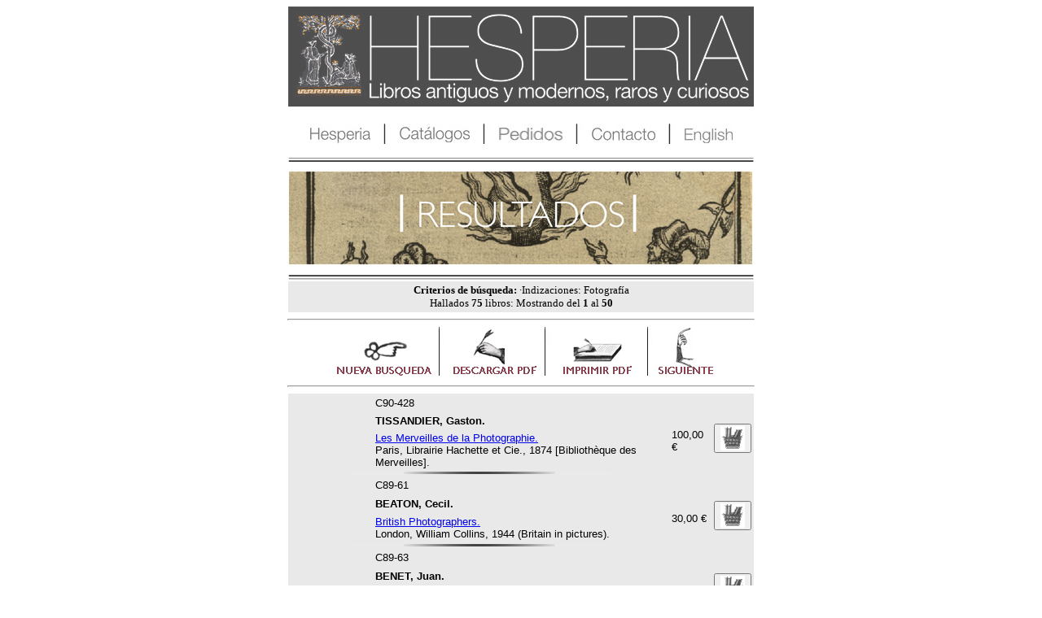

--- FILE ---
content_type: text/html; charset=iso-8859-1
request_url: http://hesperialibros.com/resultados_nw.php?indices%5B77%5D=true&pagina=1&lang=e
body_size: 7966
content:


<html>
<head>

<META NAME="Description" CONTENT="Resultados de Búsquedas: Muestra los libros encontrados según los criterios de búsqueda introducidos.">
<META http-equiv="Content-Type" CONTENT="text/html; charset=iso-8859-1">

<title>RESULTADOS DE BUSQUEDAS</title>
<link rel="shortcut icon" href="favicon.ico">

<script src="javascripts/mresultados.js" language="Javascript"></script>

</head>

<body onLoad="CargaPrevia('img_nw/menus/Hesperia_I.jpg',
                          'img_nw/menus/Catalogos_I.jpg',
                          'img_nw/menus/Pedidos_I.jpg',
                          'img_nw/menus/Contacto_I.jpg',
                          'img_nw/menus/English_I.jpg',
                          'img_nw/menus/Anterior-esU_I.jpg',
                          'img_nw/menus/Nuevabus-esU_I.jpg',
                          'img_nw/menus/Descargapdf-esU_I.jpg',
                          'img_nw/menus/Printpdf-esU_I.jpg',
                          'img_nw/menus/Siguiente-esU_I.jpg',
                          'img_nw/menus/Anterior-esD_I.jpg',
                          'img_nw/menus/Nuevabus-esD_I.jpg',
                          'img_nw/menus/Descargapdf-esD_I.jpg',
                          'img_nw/menus/Printpdf-esD_I.jpg',
                          'img_nw/menus/Siguiente-esD_I.jpg')">
                          
<div align="center"><img src="img_nw/CABECERA.jpg" alt="" width="572" height="123" border="0"></div>
<div align="center"><img src="img_nw/BLANCO572.jpg" width="572" height="21" border="0"></div>

<div align="center">

   <img src="img_nw/BLANCO24.jpg" width="24" height="25" border="0">
   
   <a href="hesperia_nw.html" target="_self" onMouseOver="Cambiar('Hesperia','','img_nw/menus/Hesperia_I.jpg',1)"
                                          onMouseOut="Restaurar()">
     <img src="img_nw/menus/Hesperia.jpg" name="Hesperia" width="78" height="25" border="0"></a>
   <img src="img_nw/BVert.jpg" width="24" height="25" border="0">
   
   <a href="catalogos.html" onMouseOver="Cambiar('Catalogos','','img_nw/menus/Catalogos_I.jpg',1)"
                           onMouseOut="Restaurar()">
     <img src="img_nw/menus/Catalogos.jpg" name="Catalogos" width="90" height="25" border="0"></a>
   <img src="img_nw/BVert.jpg" width="24" height="25" border="0">
        
   <a href="carrito_nw.php?accion=&id_producto=&autor=&titulo=&catalogo=&edicion=&presentacion=&indices[77]=true&pagina=1&lang=e&hhbus=s" onMouseOver="Cambiar('Pedidos','','img_nw/menus/Pedidos_I.jpg',1)"
                             onMouseOut="Restaurar()">
     <img src="img_nw/menus/Pedidos.jpg" name="Pedidos" width="82" height="25" border="0"></a>
   <img src="img_nw/BVert.jpg" width="24" height="25" border="0">
   
   <a href="contacto.html" onMouseOver="Cambiar('Contacto','','img_nw/menus/Contacto_I.jpg',1)"
                           onMouseOut="Restaurar()">
     <img src="img_nw/menus/Contacto.jpg" name="Contacto" width="82" height="25" border="0"></a>
   <img src="img_nw/BVert.jpg" width="24" height="25" border="0">
   
   <a href="showing.php?autor=&titulo=&catalogo=&edicion=&presentacion=&indices[77]=true&pagina=1&lang=i" onMouseOver="Cambiar('English','','img_nw/menus/English_I.jpg',1)"
                             onMouseOut="Restaurar()">
     <img src="img_nw/menus/English.jpg" name="English" width="63" height="25" border="0"></a>
   
   <img src="img_nw/BLANCO24.jpg" width="24" height="25" border="0">
  
</div>

<div align="center"><img src="img_nw/RESULTADOS.jpg" width="572" height="165" border="0"></div>

<!--<HR WIDTH="200">-->

<table width="572" align="center" bgcolor="#E9E9E9">
	<TR><TD align="center">
      <FONT SIZE="-1"> <b>Criterios de búsqueda:</b> ·Indizaciones: Fotografía<br>Hallados <b>75</b> libros:  Mostrando del <b>1</b> al <b>50</b></FONT>  </TD></TR>
</TABLE>

<HR WIDTH="572">

<div align="center">
    &nbsp;
     	<A HREF="busqueda_nw.php" onMouseOver="Cambiar('Nuevabus-esU','','img_nw/menus/Nuevabus-esU_I.jpg',1)"  onMouseOut="Restaurar()"><img src="img_nw/menus/Nuevabus-esU.jpg" name="Nuevabus-esU" width="124" height="60" border="0"></a><!-- Nueva búsqueda --><img src="img_nw/BVertG.jpg">
      <a href="javascript:AbrirPDF('pdf.php?autor=&titulo=&catalogo=&edicion=&presentacion=&indices[77]=true')"  onMouseOver="Cambiar('Descargapdf-esU','','img_nw/menus/Descargapdf-esU_I.jpg',1)"  onMouseOut="Restaurar()"><img src="img_nw/menus/Descargapdf-esU.jpg" name="Descargapdf-esU" width="110" height="60" border="0"></a><!-- Descargar PDF --><img src="img_nw/BVertG.jpg">
      <a href="javascript:AbrirPDF('pdf.php?autor=&titulo=&catalogo=&edicion=&presentacion=&indices[77]=true&imprime=si')"  onMouseOver="Cambiar('Printpdf-esU','','img_nw/menus/Printpdf-esU_I.jpg',1)"  onMouseOut="Restaurar()"><img src="img_nw/menus/Printpdf-esU.jpg" name="Printpdf-esU" width="102" height="60" border="0"></a><!-- Imprimir PDF -->
<img src="img_nw/BVertG.jpg"><a href="resultados_nw.php?autor=&titulo=&catalogo=&edicion=&presentacion=&indices[77]=true&pagina=2&lang=e" onMouseOver="Cambiar('Siguiente-esU','','img_nw/menus/Siguiente-esU_I.jpg',1)"  onMouseOut="Restaurar()"><img src="img_nw/menus/Siguiente-esU.jpg" name="Siguiente-esU" width="76" height="60" border="0"></a>
</div>

<HR WIDTH="572">

<table width="572" align="center" bgcolor="#E9E9E9" border="0" cellspacing="2" cellpadding="1">
  <tr>
<td width="100" halign="middle" valign="center" rowspan="3">
&nbsp;
</td>
  <td><font face="arial,helvetica" size=-1>C90-428</font></td>
  <td WIDTH="50">&nbsp;</td>
  <td WIDTH="220">&nbsp;</td>
  <td WIDTH="2"></td> 
  <td>&nbsp;</td>
	<td valign="middle" halign="center" rowspan="3"><font face="arial,helvetica" size=-1><p>&nbsp;</p>
    <FORM action="carrito_nw.php?accion=inserta&id_producto=C90-428&autor=&titulo=&catalogo=&edicion=&presentacion=&indices[77]=true&pagina=1&lang=e&hhbus=s" method="post">
      <BUTTON type="submit" name="submit" style="cursor:pointer;">
      <IMG SRC='img_nw/Cesta.gif' alt="Elegir" style="border-color: white;"></BUTTON>
    </FORM>
</font></td>
</tr>
<tr>
  <td COLSPAN="3"><font face="arial,helvetica" size=-1><b>TISSANDIER, Gaston.</b></font></td>
  <td WIDTH="2">&nbsp;</td>
  <td ROWSPAN="2" WIDTH="48"><p><font face="arial,helvetica" size=-1>
100,00 &euro;
 </font></td>
</tr>
<tr>
  <td COLSPAN="3"><font face="arial,helvetica" size=-1><A HREF="detalle_nw.php?id=382&autor=&titulo=&catalogo=&edicion=&presentacion=&indices[77]=true&pagina=1&lang=e">Les Merveilles de la Photographie.</A></font>
  <br><font face="arial,helvetica" size=-1>Paris, Librairie Hachette et Cie., 1874 [Bibliothèque des Merveilles].</font></td>
</tr>
<tr align="center">
  <td colspan="5"><IMG SRC="img_nw/transparente.jpg" border="0" height="4" width="323"></TD>
</TR>
<tr>
<td width="100" halign="middle" valign="center" rowspan="3">
&nbsp;
</td>
  <td><font face="arial,helvetica" size=-1>C89-61</font></td>
  <td WIDTH="50">&nbsp;</td>
  <td WIDTH="220">&nbsp;</td>
  <td WIDTH="2"></td> 
  <td>&nbsp;</td>
	<td valign="middle" halign="center" rowspan="3"><font face="arial,helvetica" size=-1><p>&nbsp;</p>
    <FORM action="carrito_nw.php?accion=inserta&id_producto=C89-61&autor=&titulo=&catalogo=&edicion=&presentacion=&indices[77]=true&pagina=1&lang=e&hhbus=s" method="post">
      <BUTTON type="submit" name="submit" style="cursor:pointer;">
      <IMG SRC='img_nw/Cesta.gif' alt="Elegir" style="border-color: white;"></BUTTON>
    </FORM>
</font></td>
</tr>
<tr>
  <td COLSPAN="3"><font face="arial,helvetica" size=-1><b>BEATON, Cecil.</b></font></td>
  <td WIDTH="2">&nbsp;</td>
  <td ROWSPAN="2" WIDTH="48"><p><font face="arial,helvetica" size=-1>
30,00 &euro;
 </font></td>
</tr>
<tr>
  <td COLSPAN="3"><font face="arial,helvetica" size=-1><A HREF="detalle_nw.php?id=469&autor=&titulo=&catalogo=&edicion=&presentacion=&indices[77]=true&pagina=1&lang=e">British Photographers.</A></font>
  <br><font face="arial,helvetica" size=-1>London, William Collins, 1944 (Britain in pictures).</font></td>
</tr>
<tr align="center">
  <td colspan="5"><IMG SRC="img_nw/transparente.jpg" border="0" height="4" width="323"></TD>
</TR>
<tr>
<td width="100" halign="middle" valign="center" rowspan="3">
&nbsp;
</td>
  <td><font face="arial,helvetica" size=-1>C89-63</font></td>
  <td WIDTH="50">&nbsp;</td>
  <td WIDTH="220">&nbsp;</td>
  <td WIDTH="2"></td> 
  <td>&nbsp;</td>
	<td valign="middle" halign="center" rowspan="3"><font face="arial,helvetica" size=-1><p>&nbsp;</p>
    <FORM action="carrito_nw.php?accion=inserta&id_producto=C89-63&autor=&titulo=&catalogo=&edicion=&presentacion=&indices[77]=true&pagina=1&lang=e&hhbus=s" method="post">
      <BUTTON type="submit" name="submit" style="cursor:pointer;">
      <IMG SRC='img_nw/Cesta.gif' alt="Elegir" style="border-color: white;"></BUTTON>
    </FORM>
</font></td>
</tr>
<tr>
  <td COLSPAN="3"><font face="arial,helvetica" size=-1><b>BENET, Juan.</b></font></td>
  <td WIDTH="2">&nbsp;</td>
  <td ROWSPAN="2" WIDTH="48"><p><font face="arial,helvetica" size=-1>
48,00 &euro;
 </font></td>
</tr>
<tr>
  <td COLSPAN="3"><font face="arial,helvetica" size=-1><A HREF="detalle_nw.php?id=471&autor=&titulo=&catalogo=&edicion=&presentacion=&indices[77]=true&pagina=1&lang=e">Una tumba. Fotografías de Colita (Isabel Steva Hernández).</A></font>
  <br><font face="arial,helvetica" size=-1>Barcelona, Lumen, 1971.</font></td>
</tr>
<tr align="center">
  <td colspan="5"><IMG SRC="img_nw/transparente.jpg" border="0" height="4" width="323"></TD>
</TR>
<tr>
<td width="100" halign="middle" valign="center" rowspan="3">
&nbsp;
</td>
  <td><font face="arial,helvetica" size=-1>C89-96</font></td>
  <td WIDTH="50">&nbsp;</td>
  <td WIDTH="220">&nbsp;</td>
  <td WIDTH="2"></td> 
  <td>&nbsp;</td>
	<td valign="middle" halign="center" rowspan="3"><font face="arial,helvetica" size=-1><p>&nbsp;</p>
    <FORM action="carrito_nw.php?accion=inserta&id_producto=C89-96&autor=&titulo=&catalogo=&edicion=&presentacion=&indices[77]=true&pagina=1&lang=e&hhbus=s" method="post">
      <BUTTON type="submit" name="submit" style="cursor:pointer;">
      <IMG SRC='img_nw/Cesta.gif' alt="Elegir" style="border-color: white;"></BUTTON>
    </FORM>
</font></td>
</tr>
<tr>
  <td COLSPAN="3"><font face="arial,helvetica" size=-1><b>BRUNEL, Georges.</b></font></td>
  <td WIDTH="2">&nbsp;</td>
  <td ROWSPAN="2" WIDTH="48"><p><font face="arial,helvetica" size=-1>
30,00 &euro;
 </font></td>
</tr>
<tr>
  <td COLSPAN="3"><font face="arial,helvetica" size=-1><A HREF="detalle_nw.php?id=497&autor=&titulo=&catalogo=&edicion=&presentacion=&indices[77]=true&pagina=1&lang=e">Las Ampliaciones y las Proyecciones. Traducido del francés por Don Ricardo Ruiz.</A></font>
  <br><font face="arial,helvetica" size=-1>Madrid, Casa Editorial Bailly-Baillière, s.a. (hacia 1905).</font></td>
</tr>
<tr align="center">
  <td colspan="5"><IMG SRC="img_nw/transparente.jpg" border="0" height="4" width="323"></TD>
</TR>
<tr>
<td width="100" halign="middle" valign="center" rowspan="3">
&nbsp;
</td>
  <td><font face="arial,helvetica" size=-1>C89-118</font></td>
  <td WIDTH="50">&nbsp;</td>
  <td WIDTH="220">&nbsp;</td>
  <td WIDTH="2"></td> 
  <td>&nbsp;</td>
	<td valign="middle" halign="center" rowspan="3"><font face="arial,helvetica" size=-1><p>&nbsp;</p>
    <FORM action="carrito_nw.php?accion=inserta&id_producto=C89-118&autor=&titulo=&catalogo=&edicion=&presentacion=&indices[77]=true&pagina=1&lang=e&hhbus=s" method="post">
      <BUTTON type="submit" name="submit" style="cursor:pointer;">
      <IMG SRC='img_nw/Cesta.gif' alt="Elegir" style="border-color: white;"></BUTTON>
    </FORM>
</font></td>
</tr>
<tr>
  <td COLSPAN="3"><font face="arial,helvetica" size=-1><b>CÁNOVAS, Max (Máximo CÁNOVAS DEL CASTILLO Y VALLEJO, 1867-1930).</b></font></td>
  <td WIDTH="2">&nbsp;</td>
  <td ROWSPAN="2" WIDTH="48"><p><font face="arial,helvetica" size=-1>
45,00 &euro;
 </font></td>
</tr>
<tr>
  <td COLSPAN="3"><font face="arial,helvetica" size=-1><A HREF="detalle_nw.php?id=514&autor=&titulo=&catalogo=&edicion=&presentacion=&indices[77]=true&pagina=1&lang=e">La Fotografía simplificada. Segunda edición, considerablemente corregida y aumentada con el procedimiento de la Fotografía en colores.</A></font>
  <br><font face="arial,helvetica" size=-1>Madrid, Librería Fernando Fe, s.a. (hacia 1918).</font></td>
</tr>
<tr align="center">
  <td colspan="5"><IMG SRC="img_nw/transparente.jpg" border="0" height="4" width="323"></TD>
</TR>
<tr>
<td width="100" halign="middle" valign="center" rowspan="3">
<BUTTON type="button" onclick="AbrirVentana('C88-129');" style="cursor:pointer;">
<IMG SRC='escaparate/C88/CELA-Nuevas_Escenas_M/CELA-Nuevas_Escenas_M-min.jpg' style="border-color: white;">
</BUTTON>&nbsp;
</td>
  <td><font face="arial,helvetica" size=-1>C88-129</font></td>
  <td WIDTH="50">&nbsp;</td>
  <td WIDTH="220">&nbsp;</td>
  <td WIDTH="2"></td> 
  <td>&nbsp;</td>
	<td valign="middle" halign="center" rowspan="3"><font face="arial,helvetica" size=-1><p>&nbsp;</p>
    <FORM action="carrito_nw.php?accion=inserta&id_producto=C88-129&autor=&titulo=&catalogo=&edicion=&presentacion=&indices[77]=true&pagina=1&lang=e&hhbus=s" method="post">
      <BUTTON type="submit" name="submit" style="cursor:pointer;">
      <IMG SRC='img_nw/Cesta.gif' alt="Elegir" style="border-color: white;"></BUTTON>
    </FORM>
</font></td>
</tr>
<tr>
  <td COLSPAN="3"><font face="arial,helvetica" size=-1><b>CELA, Camilo José.</b></font></td>
  <td WIDTH="2">&nbsp;</td>
  <td ROWSPAN="2" WIDTH="48"><p><font face="arial,helvetica" size=-1>
200,00 &euro;
 </font></td>
</tr>
<tr>
  <td COLSPAN="3"><font face="arial,helvetica" size=-1><A HREF="detalle_nw.php?id=985&autor=&titulo=&catalogo=&edicion=&presentacion=&indices[77]=true&pagina=1&lang=e">Nuevas Escenas Matritenses. Primera a Septima Serie. Fotografías de Enrique Palazuelo.</A></font>
  <br><font face="arial,helvetica" size=-1>Madrid, Ediciones Alfaguara, 1965 (Fotografías al minuto).</font></td>
</tr>
<tr align="center">
  <td colspan="5"><IMG SRC="img_nw/transparente.jpg" border="0" height="4" width="323"></TD>
</TR>
<tr>
<td width="100" halign="middle" valign="center" rowspan="3">
<BUTTON type="button" onclick="AbrirVentana('C88-447');" style="cursor:pointer;">
<IMG SRC='escaparate/C88/ALEMANIA-Olimpico/ALEMANIA-Olimpico-min.jpg' style="border-color: white;">
</BUTTON>&nbsp;
</td>
  <td><font face="arial,helvetica" size=-1>C88-447</font></td>
  <td WIDTH="50">&nbsp;</td>
  <td WIDTH="220">&nbsp;</td>
  <td WIDTH="2"></td> 
  <td>&nbsp;</td>
	<td valign="middle" halign="center" rowspan="3"><font face="arial,helvetica" size=-1><p>&nbsp;</p>
    <FORM action="carrito_nw.php?accion=inserta&id_producto=C88-447&autor=&titulo=&catalogo=&edicion=&presentacion=&indices[77]=true&pagina=1&lang=e&hhbus=s" method="post">
      <BUTTON type="submit" name="submit" style="cursor:pointer;">
      <IMG SRC='img_nw/Cesta.gif' alt="Elegir" style="border-color: white;"></BUTTON>
    </FORM>
</font></td>
</tr>
<tr>
  <td COLSPAN="3"><font face="arial,helvetica" size=-1><b>N/A.</b></font></td>
  <td WIDTH="2">&nbsp;</td>
  <td ROWSPAN="2" WIDTH="48"><p><font face="arial,helvetica" size=-1>
42,00 &euro;
 </font></td>
</tr>
<tr>
  <td COLSPAN="3"><font face="arial,helvetica" size=-1><A HREF="detalle_nw.php?id=1229&autor=&titulo=&catalogo=&edicion=&presentacion=&indices[77]=true&pagina=1&lang=e">Alemania, Año Olímpico 1936.</A></font>
  <br><font face="arial,helvetica" size=-1>Berlin, Volk und Reich Verlag, 1936.</font></td>
</tr>
<tr align="center">
  <td colspan="5"><IMG SRC="img_nw/transparente.jpg" border="0" height="4" width="323"></TD>
</TR>
<tr>
<td width="100" halign="middle" valign="center" rowspan="3">
<BUTTON type="button" onclick="AbrirVentana('C88-699');" style="cursor:pointer;">
<IMG SRC='escaparate/C88/Photofreund_1939/Photofreund_1939-min.jpg' style="border-color: white;">
</BUTTON>&nbsp;
</td>
  <td><font face="arial,helvetica" size=-1>C88-699</font></td>
  <td WIDTH="50">&nbsp;</td>
  <td WIDTH="220">&nbsp;</td>
  <td WIDTH="2"></td> 
  <td>&nbsp;</td>
	<td valign="middle" halign="center" rowspan="3"><font face="arial,helvetica" size=-1><p>&nbsp;</p>
    <FORM action="carrito_nw.php?accion=inserta&id_producto=C88-699&autor=&titulo=&catalogo=&edicion=&presentacion=&indices[77]=true&pagina=1&lang=e&hhbus=s" method="post">
      <BUTTON type="submit" name="submit" style="cursor:pointer;">
      <IMG SRC='img_nw/Cesta.gif' alt="Elegir" style="border-color: white;"></BUTTON>
    </FORM>
</font></td>
</tr>
<tr>
  <td COLSPAN="3"><font face="arial,helvetica" size=-1><b>VV.AA.</b></font></td>
  <td WIDTH="2">&nbsp;</td>
  <td ROWSPAN="2" WIDTH="48"><p><font face="arial,helvetica" size=-1>
42,00 &euro;
 </font></td>
</tr>
<tr>
  <td COLSPAN="3"><font face="arial,helvetica" size=-1><A HREF="detalle_nw.php?id=1416&autor=&titulo=&catalogo=&edicion=&presentacion=&indices[77]=true&pagina=1&lang=e">Photofreund Jahrbuch 1939. Herausgegeben von R. Ottwill Maurer.</A></font>
  <br><font face="arial,helvetica" size=-1>Berlin, Photokino-Verlag Hellmut Elsner, 1938.</font></td>
</tr>
<tr align="center">
  <td colspan="5"><IMG SRC="img_nw/transparente.jpg" border="0" height="4" width="323"></TD>
</TR>
<tr>
<td width="100" halign="middle" valign="center" rowspan="3">
<BUTTON type="button" onclick="AbrirVentana('C87-3');" style="cursor:pointer;">
<IMG SRC='escaparate/C87/AGLE-Manuel_Pratique/AGLE-Manuel_Pratique-min.jpg' style="border-color: white;">
</BUTTON>&nbsp;
</td>
  <td><font face="arial,helvetica" size=-1>C87-3</font></td>
  <td WIDTH="50">&nbsp;</td>
  <td WIDTH="220">&nbsp;</td>
  <td WIDTH="2"></td> 
  <td>&nbsp;</td>
	<td valign="middle" halign="center" rowspan="3"><font face="arial,helvetica" size=-1><p>&nbsp;</p>
    <FORM action="carrito_nw.php?accion=inserta&id_producto=C87-3&autor=&titulo=&catalogo=&edicion=&presentacion=&indices[77]=true&pagina=1&lang=e&hhbus=s" method="post">
      <BUTTON type="submit" name="submit" style="cursor:pointer;">
      <IMG SRC='img_nw/Cesta.gif' alt="Elegir" style="border-color: white;"></BUTTON>
    </FORM>
</font></td>
</tr>
<tr>
  <td COLSPAN="3"><font face="arial,helvetica" size=-1><b>AGLE, A.</b></font></td>
  <td WIDTH="2">&nbsp;</td>
  <td ROWSPAN="2" WIDTH="48"><p><font face="arial,helvetica" size=-1>
60,00 &euro;
 </font></td>
</tr>
<tr>
  <td COLSPAN="3"><font face="arial,helvetica" size=-1><A HREF="detalle_nw.php?id=1431&autor=&titulo=&catalogo=&edicion=&presentacion=&indices[77]=true&pagina=1&lang=e">Manuel Pratique de Photographie Instantanée.</A></font>
  <br><font face="arial,helvetica" size=-1>Paris, Gauthiers-Villars, Imprimeur & Libraire, 1887.</font></td>
</tr>
<tr align="center">
  <td colspan="5"><IMG SRC="img_nw/transparente.jpg" border="0" height="4" width="323"></TD>
</TR>
<tr>
<td width="100" halign="middle" valign="center" rowspan="3">
<BUTTON type="button" onclick="AbrirVentana('C87-83');" style="cursor:pointer;">
<IMG SRC='escaparate/C87/BOERSCHMANN-Baukunst/BOERSCHMANN-Baukunst-min.jpg' style="border-color: white;">
</BUTTON>&nbsp;
</td>
  <td><font face="arial,helvetica" size=-1>C87-83</font></td>
  <td WIDTH="50">&nbsp;</td>
  <td WIDTH="220">&nbsp;</td>
  <td WIDTH="2"></td> 
  <td>&nbsp;</td>
	<td valign="middle" halign="center" rowspan="3"><font face="arial,helvetica" size=-1><p>&nbsp;</p>
    <FORM action="carrito_nw.php?accion=inserta&id_producto=C87-83&autor=&titulo=&catalogo=&edicion=&presentacion=&indices[77]=true&pagina=1&lang=e&hhbus=s" method="post">
      <BUTTON type="submit" name="submit" style="cursor:pointer;">
      <IMG SRC='img_nw/Cesta.gif' alt="Elegir" style="border-color: white;"></BUTTON>
    </FORM>
</font></td>
</tr>
<tr>
  <td COLSPAN="3"><font face="arial,helvetica" size=-1><b>BOERSCHMANN, Ernst (1873-1949).</b></font></td>
  <td WIDTH="2">&nbsp;</td>
  <td ROWSPAN="2" WIDTH="48"><p><font face="arial,helvetica" size=-1>
170,00 &euro;
 </font></td>
</tr>
<tr>
  <td COLSPAN="3"><font face="arial,helvetica" size=-1><A HREF="detalle_nw.php?id=1487&autor=&titulo=&catalogo=&edicion=&presentacion=&indices[77]=true&pagina=1&lang=e">Baukunst und Landschaft in China. Eine Reise durch zwölf Provinzen.</A></font>
  <br><font face="arial,helvetica" size=-1>Berlin, Verlag von Ernst Wasmutz , 1926</font></td>
</tr>
<tr align="center">
  <td colspan="5"><IMG SRC="img_nw/transparente.jpg" border="0" height="4" width="323"></TD>
</TR>
<tr>
<td width="100" halign="middle" valign="center" rowspan="3">
<BUTTON type="button" onclick="AbrirVentana('C87-572');" style="cursor:pointer;">
<IMG SRC='escaparate/C87/MUFFONE-La_Fotografia/MUFFONE-La_Fotografia-min.jpg' style="border-color: white;">
</BUTTON>&nbsp;
</td>
  <td><font face="arial,helvetica" size=-1>C87-572</font></td>
  <td WIDTH="50">&nbsp;</td>
  <td WIDTH="220">&nbsp;</td>
  <td WIDTH="2"></td> 
  <td>&nbsp;</td>
	<td valign="middle" halign="center" rowspan="3"><font face="arial,helvetica" size=-1><p>&nbsp;</p>
    <FORM action="carrito_nw.php?accion=inserta&id_producto=C87-572&autor=&titulo=&catalogo=&edicion=&presentacion=&indices[77]=true&pagina=1&lang=e&hhbus=s" method="post">
      <BUTTON type="submit" name="submit" style="cursor:pointer;">
      <IMG SRC='img_nw/Cesta.gif' alt="Elegir" style="border-color: white;"></BUTTON>
    </FORM>
</font></td>
</tr>
<tr>
  <td COLSPAN="3"><font face="arial,helvetica" size=-1><b>MUFFONE, Giovanni (1859-1927).</b></font></td>
  <td WIDTH="2">&nbsp;</td>
  <td ROWSPAN="2" WIDTH="48"><p><font face="arial,helvetica" size=-1>
60,00 &euro;
 </font></td>
</tr>
<tr>
  <td COLSPAN="3"><font face="arial,helvetica" size=-1><A HREF="detalle_nw.php?id=1826&autor=&titulo=&catalogo=&edicion=&presentacion=&indices[77]=true&pagina=1&lang=e">La Fotografía. Manual para aficionados. [Come il sole dipinge. Fotografia per i dilettanti. 1887]. Traducción por Miguel Domenge Mir, Ingeniero.</A></font>
  <br><font face="arial,helvetica" size=-1>Barcelona, Gustavo Gili, 1914.</font></td>
</tr>
<tr align="center">
  <td colspan="5"><IMG SRC="img_nw/transparente.jpg" border="0" height="4" width="323"></TD>
</TR>
<tr>
<td width="100" halign="middle" valign="center" rowspan="3">
&nbsp;
</td>
  <td><font face="arial,helvetica" size=-1>C87-652</font></td>
  <td WIDTH="50">&nbsp;</td>
  <td WIDTH="220">&nbsp;</td>
  <td WIDTH="2"></td> 
  <td>&nbsp;</td>
	<td valign="middle" halign="center" rowspan="3"><font face="arial,helvetica" size=-1><p>&nbsp;</p>
    <FORM action="carrito_nw.php?accion=inserta&id_producto=C87-652&autor=&titulo=&catalogo=&edicion=&presentacion=&indices[77]=true&pagina=1&lang=e&hhbus=s" method="post">
      <BUTTON type="submit" name="submit" style="cursor:pointer;">
      <IMG SRC='img_nw/Cesta.gif' alt="Elegir" style="border-color: white;"></BUTTON>
    </FORM>
</font></td>
</tr>
<tr>
  <td COLSPAN="3"><font face="arial,helvetica" size=-1><b>ROMA.</b></font></td>
  <td WIDTH="2">&nbsp;</td>
  <td ROWSPAN="2" WIDTH="48"><p><font face="arial,helvetica" size=-1>
300,00 &euro;
 </font></td>
</tr>
<tr>
  <td COLSPAN="3"><font face="arial,helvetica" size=-1><A HREF="detalle_nw.php?id=1881&autor=&titulo=&catalogo=&edicion=&presentacion=&indices[77]=true&pagina=1&lang=e">Roma. [Album Fotografico].</A></font>
  <br><font face="arial,helvetica" size=-1>Sin datos de autor, impresor, ni año, pero hacia 1890.</font></td>
</tr>
<tr align="center">
  <td colspan="5"><IMG SRC="img_nw/transparente.jpg" border="0" height="4" width="323"></TD>
</TR>
<tr>
<td width="100" halign="middle" valign="center" rowspan="3">
<BUTTON type="button" onclick="AbrirVentana('C87-768');" style="cursor:pointer;">
<IMG SRC='escaparate/C87/VIDAL-Photolitographie/VIDAL-Photolitographie-min.jpg' style="border-color: white;">
</BUTTON>&nbsp;
</td>
  <td><font face="arial,helvetica" size=-1>C87-768</font></td>
  <td WIDTH="50">&nbsp;</td>
  <td WIDTH="220">&nbsp;</td>
  <td WIDTH="2"></td> 
  <td>&nbsp;</td>
	<td valign="middle" halign="center" rowspan="3"><font face="arial,helvetica" size=-1><p>&nbsp;</p>
    <FORM action="carrito_nw.php?accion=inserta&id_producto=C87-768&autor=&titulo=&catalogo=&edicion=&presentacion=&indices[77]=true&pagina=1&lang=e&hhbus=s" method="post">
      <BUTTON type="submit" name="submit" style="cursor:pointer;">
      <IMG SRC='img_nw/Cesta.gif' alt="Elegir" style="border-color: white;"></BUTTON>
    </FORM>
</font></td>
</tr>
<tr>
  <td COLSPAN="3"><font face="arial,helvetica" size=-1><b>VIDAL, Léon (1833-1906).</b></font></td>
  <td WIDTH="2">&nbsp;</td>
  <td ROWSPAN="2" WIDTH="48"><p><font face="arial,helvetica" size=-1>
125,00 &euro;
 </font></td>
</tr>
<tr>
  <td COLSPAN="3"><font face="arial,helvetica" size=-1><A HREF="detalle_nw.php?id=1963&autor=&titulo=&catalogo=&edicion=&presentacion=&indices[77]=true&pagina=1&lang=e">Traité pratique de Photolitographie.</A></font>
  <br><font face="arial,helvetica" size=-1>Paris, Gauthier-Villars et Fils, Imprimeurs-Libraires, 1893 ('Annales de la Photographie').</font></td>
</tr>
<tr align="center">
  <td colspan="5"><IMG SRC="img_nw/transparente.jpg" border="0" height="4" width="323"></TD>
</TR>
<tr>
<td width="100" halign="middle" valign="center" rowspan="3">
<BUTTON type="button" onclick="AbrirVentana('C86-556');" style="cursor:pointer;">
<IMG SRC='escaparate/C86/LA_SIZERANNE-La_Photographie/LA_SIZERANNE-La_Photographie-min.jpg' style="border-color: white;">
</BUTTON>&nbsp;
</td>
  <td><font face="arial,helvetica" size=-1>C86-556</font></td>
  <td WIDTH="50">&nbsp;</td>
  <td WIDTH="220">&nbsp;</td>
  <td WIDTH="2"></td> 
  <td>&nbsp;</td>
	<td valign="middle" halign="center" rowspan="3"><font face="arial,helvetica" size=-1><p>&nbsp;</p>
    <FORM action="carrito_nw.php?accion=inserta&id_producto=C86-556&autor=&titulo=&catalogo=&edicion=&presentacion=&indices[77]=true&pagina=1&lang=e&hhbus=s" method="post">
      <BUTTON type="submit" name="submit" style="cursor:pointer;">
      <IMG SRC='img_nw/Cesta.gif' alt="Elegir" style="border-color: white;"></BUTTON>
    </FORM>
</font></td>
</tr>
<tr>
  <td COLSPAN="3"><font face="arial,helvetica" size=-1><b>LA SIZERANNE, Robert de (1866-1932).</b></font></td>
  <td WIDTH="2">&nbsp;</td>
  <td ROWSPAN="2" WIDTH="48"><p><font face="arial,helvetica" size=-1>
370,00 &euro;
 </font></td>
</tr>
<tr>
  <td COLSPAN="3"><font face="arial,helvetica" size=-1><A HREF="detalle_nw.php?id=2361&autor=&titulo=&catalogo=&edicion=&presentacion=&indices[77]=true&pagina=1&lang=e">La Photographie est elle un Art?.</A></font>
  <br><font face="arial,helvetica" size=-1>Paris, Hachette & Cie. 1899.</font></td>
</tr>
<tr align="center">
  <td colspan="5"><IMG SRC="img_nw/transparente.jpg" border="0" height="4" width="323"></TD>
</TR>
<tr>
<td width="100" halign="middle" valign="center" rowspan="3">
<BUTTON type="button" onclick="AbrirVentana('C86-1028');" style="cursor:pointer;">
<IMG SRC='escaparate/C86/THOMSON-Guia/THOMSON-Guia-min.jpg' style="border-color: white;">
</BUTTON>&nbsp;
</td>
  <td><font face="arial,helvetica" size=-1>C86-1028</font></td>
  <td WIDTH="50">&nbsp;</td>
  <td WIDTH="220">&nbsp;</td>
  <td WIDTH="2"></td> 
  <td>&nbsp;</td>
	<td valign="middle" halign="center" rowspan="3"><font face="arial,helvetica" size=-1><p>&nbsp;</p>
    <FORM action="carrito_nw.php?accion=inserta&id_producto=C86-1028&autor=&titulo=&catalogo=&edicion=&presentacion=&indices[77]=true&pagina=1&lang=e&hhbus=s" method="post">
      <BUTTON type="submit" name="submit" style="cursor:pointer;">
      <IMG SRC='img_nw/Cesta.gif' alt="Elegir" style="border-color: white;"></BUTTON>
    </FORM>
</font></td>
</tr>
<tr>
  <td COLSPAN="3"><font face="arial,helvetica" size=-1><b>THOMSON, John (1856-1926).</b></font></td>
  <td WIDTH="2">&nbsp;</td>
  <td ROWSPAN="2" WIDTH="48"><p><font face="arial,helvetica" size=-1>
90,00 &euro;
 </font></td>
</tr>
<tr>
  <td COLSPAN="3"><font face="arial,helvetica" size=-1><A HREF="detalle_nw.php?id=2607&autor=&titulo=&catalogo=&edicion=&presentacion=&indices[77]=true&pagina=1&lang=e">Guía para el Exámen Clínico y Tratamiento de los Niños enfermos. Vertida al castellano y prologada por Hipólito Rodríguez Pinilla.</A></font>
  <br><font face="arial,helvetica" size=-1>Madrid, El Siglo Médico, 1900.</font></td>
</tr>
<tr align="center">
  <td colspan="5"><IMG SRC="img_nw/transparente.jpg" border="0" height="4" width="323"></TD>
</TR>
<tr>
<td width="100" halign="middle" valign="center" rowspan="3">
<BUTTON type="button" onclick="AbrirVentana('C85-151');" style="cursor:pointer;">
<IMG SRC='escaparate/C85/BRIET-Bellezas_2T/BRIET-Bellezas_2T-min.jpg' style="border-color: white;">
</BUTTON>&nbsp;
</td>
  <td><font face="arial,helvetica" size=-1>C85-151</font></td>
  <td WIDTH="50">&nbsp;</td>
  <td WIDTH="220">&nbsp;</td>
  <td WIDTH="2"></td> 
  <td>&nbsp;</td>
	<td valign="middle" halign="center" rowspan="3"><font face="arial,helvetica" size=-1><p>&nbsp;</p>
    <FORM action="carrito_nw.php?accion=inserta&id_producto=C85-151&autor=&titulo=&catalogo=&edicion=&presentacion=&indices[77]=true&pagina=1&lang=e&hhbus=s" method="post">
      <BUTTON type="submit" name="submit" style="cursor:pointer;">
      <IMG SRC='img_nw/Cesta.gif' alt="Elegir" style="border-color: white;"></BUTTON>
    </FORM>
</font></td>
</tr>
<tr>
  <td COLSPAN="3"><font face="arial,helvetica" size=-1><b>BRIET, Lucien (1860-1921).</b></font></td>
  <td WIDTH="2">&nbsp;</td>
  <td ROWSPAN="2" WIDTH="48"><p><font face="arial,helvetica" size=-1>
60,00 &euro;
 </font></td>
</tr>
<tr>
  <td COLSPAN="3"><font face="arial,helvetica" size=-1><A HREF="detalle_nw.php?id=2831&autor=&titulo=&catalogo=&edicion=&presentacion=&indices[77]=true&pagina=1&lang=e">Bellezas del Alto Aragón. Edición al cuidado de José Luis Acín Fanlo.</A></font>
  <br><font face="arial,helvetica" size=-1>Huesca, 2003.</font></td>
</tr>
<tr align="center">
  <td colspan="5"><IMG SRC="img_nw/transparente.jpg" border="0" height="4" width="323"></TD>
</TR>
<tr>
<td width="100" halign="middle" valign="center" rowspan="3">
<BUTTON type="button" onclick="AbrirVentana('C85-391');" style="cursor:pointer;">
<IMG SRC='escaparate/C85/FIGUIER-Merveilles/FIGUIER-Merveilles-min.jpg' style="border-color: white;">
</BUTTON>&nbsp;
</td>
  <td><font face="arial,helvetica" size=-1>C85-391</font></td>
  <td WIDTH="50">&nbsp;</td>
  <td WIDTH="220">&nbsp;</td>
  <td WIDTH="2"></td> 
  <td>&nbsp;</td>
	<td valign="middle" halign="center" rowspan="3"><font face="arial,helvetica" size=-1><p>&nbsp;</p>
    <FORM action="carrito_nw.php?accion=inserta&id_producto=C85-391&autor=&titulo=&catalogo=&edicion=&presentacion=&indices[77]=true&pagina=1&lang=e&hhbus=s" method="post">
      <BUTTON type="submit" name="submit" style="cursor:pointer;">
      <IMG SRC='img_nw/Cesta.gif' alt="Elegir" style="border-color: white;"></BUTTON>
    </FORM>
</font></td>
</tr>
<tr>
  <td COLSPAN="3"><font face="arial,helvetica" size=-1><b>FIGUIER, Louis Guillaume (1819-1894).</b></font></td>
  <td WIDTH="2">&nbsp;</td>
  <td ROWSPAN="2" WIDTH="48"><p><font face="arial,helvetica" size=-1>
225,00 &euro;
 </font></td>
</tr>
<tr>
  <td COLSPAN="3"><font face="arial,helvetica" size=-1><A HREF="detalle_nw.php?id=2972&autor=&titulo=&catalogo=&edicion=&presentacion=&indices[77]=true&pagina=1&lang=e">Les Merveilles de la Science, ou Description populaire des Inventions Modernes.</A></font>
  <br><font face="arial,helvetica" size=-1>Paris, Furne, Jouvet et Cie., Éditeurs, 1867-1870.</font></td>
</tr>
<tr align="center">
  <td colspan="5"><IMG SRC="img_nw/transparente.jpg" border="0" height="4" width="323"></TD>
</TR>
<tr>
<td width="100" halign="middle" valign="center" rowspan="3">
<BUTTON type="button" onclick="AbrirVentana('Lista6-132');" style="cursor:pointer;">
<IMG SRC='escaparate/Lista6/CHERONNET-Curiosite/CHERONNET-Curiosite-min.jpg' style="border-color: white;">
</BUTTON>&nbsp;
</td>
  <td><font face="arial,helvetica" size=-1>Lista6-132</font></td>
  <td WIDTH="50">&nbsp;</td>
  <td WIDTH="220">&nbsp;</td>
  <td WIDTH="2"></td> 
  <td>&nbsp;</td>
	<td valign="middle" halign="center" rowspan="3"><font face="arial,helvetica" size=-1><p>&nbsp;</p>
    <FORM action="carrito_nw.php?accion=inserta&id_producto=Lista6-132&autor=&titulo=&catalogo=&edicion=&presentacion=&indices[77]=true&pagina=1&lang=e&hhbus=s" method="post">
      <BUTTON type="submit" name="submit" style="cursor:pointer;">
      <IMG SRC='img_nw/Cesta.gif' alt="Elegir" style="border-color: white;"></BUTTON>
    </FORM>
</font></td>
</tr>
<tr>
  <td COLSPAN="3"><font face="arial,helvetica" size=-1><b>CHÉRONNET, Louis [Editor].</b></font></td>
  <td WIDTH="2">&nbsp;</td>
  <td ROWSPAN="2" WIDTH="48"><p><font face="arial,helvetica" size=-1>
60,00 &euro;
 </font></td>
</tr>
<tr>
  <td COLSPAN="3"><font face="arial,helvetica" size=-1><A HREF="detalle_nw.php?id=4666&autor=&titulo=&catalogo=&edicion=&presentacion=&indices[77]=true&pagina=1&lang=e">Petit Muséé de la Curiosité Photographique, présenté par Louis Chéronnet.</A></font>
  <br><font face="arial,helvetica" size=-1>Paris, Éditions «Tel», 1945.</font></td>
</tr>
<tr align="center">
  <td colspan="5"><IMG SRC="img_nw/transparente.jpg" border="0" height="4" width="323"></TD>
</TR>
<tr>
<td width="100" halign="middle" valign="center" rowspan="3">
<BUTTON type="button" onclick="AbrirVentana('Lista6-170');" style="cursor:pointer;">
<IMG SRC='escaparate/Lista6/FONTCUBERTA-Historias/FONTCUBERTA-Historias-min.jpg' style="border-color: white;">
</BUTTON>&nbsp;
</td>
  <td><font face="arial,helvetica" size=-1>Lista6-170</font></td>
  <td WIDTH="50">&nbsp;</td>
  <td WIDTH="220">&nbsp;</td>
  <td WIDTH="2"></td> 
  <td>&nbsp;</td>
	<td valign="middle" halign="center" rowspan="3"><font face="arial,helvetica" size=-1><p>&nbsp;</p>
    <FORM action="carrito_nw.php?accion=inserta&id_producto=Lista6-170&autor=&titulo=&catalogo=&edicion=&presentacion=&indices[77]=true&pagina=1&lang=e&hhbus=s" method="post">
      <BUTTON type="submit" name="submit" style="cursor:pointer;">
      <IMG SRC='img_nw/Cesta.gif' alt="Elegir" style="border-color: white;"></BUTTON>
    </FORM>
</font></td>
</tr>
<tr>
  <td COLSPAN="3"><font face="arial,helvetica" size=-1><b>FONTCUBERTA, Joan.</b></font></td>
  <td WIDTH="2">&nbsp;</td>
  <td ROWSPAN="2" WIDTH="48"><p><font face="arial,helvetica" size=-1>
36,00 &euro;
 </font></td>
</tr>
<tr>
  <td COLSPAN="3"><font face="arial,helvetica" size=-1><A HREF="detalle_nw.php?id=4691&autor=&titulo=&catalogo=&edicion=&presentacion=&indices[77]=true&pagina=1&lang=e">Historias de la Fotografía Española. Escritos 1977-2004. Edición e introducción de Jorge Ribalta.</A></font>
  <br><font face="arial,helvetica" size=-1>Barcelona, 2008.</font></td>
</tr>
<tr align="center">
  <td colspan="5"><IMG SRC="img_nw/transparente.jpg" border="0" height="4" width="323"></TD>
</TR>
<tr>
<td width="100" halign="middle" valign="center" rowspan="3">
<BUTTON type="button" onclick="AbrirVentana('C83-788');" style="cursor:pointer;">
<IMG SRC='escaparate/C83/HERRMANN-Nordpolarmeer/HERRMANN-Nordpolarmeer-min.jpg' style="border-color: white;">
</BUTTON>&nbsp;
</td>
  <td><font face="arial,helvetica" size=-1>C83-788</font></td>
  <td WIDTH="50">&nbsp;</td>
  <td WIDTH="220">&nbsp;</td>
  <td WIDTH="2"></td> 
  <td>&nbsp;</td>
	<td valign="middle" halign="center" rowspan="3"><font face="arial,helvetica" size=-1><p>&nbsp;</p>
    <FORM action="carrito_nw.php?accion=inserta&id_producto=C83-788&autor=&titulo=&catalogo=&edicion=&presentacion=&indices[77]=true&pagina=1&lang=e&hhbus=s" method="post">
      <BUTTON type="submit" name="submit" style="cursor:pointer;">
      <IMG SRC='img_nw/Cesta.gif' alt="Elegir" style="border-color: white;"></BUTTON>
    </FORM>
</font></td>
</tr>
<tr>
  <td COLSPAN="3"><font face="arial,helvetica" size=-1><b>HERRMANN, Ernst (1895-1970).</b></font></td>
  <td WIDTH="2">&nbsp;</td>
  <td ROWSPAN="2" WIDTH="48"><p><font face="arial,helvetica" size=-1>
43,00 &euro;
 </font></td>
</tr>
<tr>
  <td COLSPAN="3"><font face="arial,helvetica" size=-1><A HREF="detalle_nw.php?id=5551&autor=&titulo=&catalogo=&edicion=&presentacion=&indices[77]=true&pagina=1&lang=e">Das Nordpolarmeer, das Mittelmeer von Morgen.</A></font>
  <br><font face="arial,helvetica" size=-1>Berlin, Safari Verlag, 1949.</font></td>
</tr>
<tr align="center">
  <td colspan="5"><IMG SRC="img_nw/transparente.jpg" border="0" height="4" width="323"></TD>
</TR>
<tr>
<td width="100" halign="middle" valign="center" rowspan="3">
<BUTTON type="button" onclick="AbrirVentana('C83-1428');" style="cursor:pointer;">
<IMG SRC='escaparate/C83/ROUSIERS-Vida_Am_Norte/ROUSIERS-Vida_Am_Norte-min.jpg' style="border-color: white;">
</BUTTON>&nbsp;
</td>
  <td><font face="arial,helvetica" size=-1>C83-1428</font></td>
  <td WIDTH="50">&nbsp;</td>
  <td WIDTH="220">&nbsp;</td>
  <td WIDTH="2"></td> 
  <td>&nbsp;</td>
	<td valign="middle" halign="center" rowspan="3"><font face="arial,helvetica" size=-1><p>&nbsp;</p>
    <FORM action="carrito_nw.php?accion=inserta&id_producto=C83-1428&autor=&titulo=&catalogo=&edicion=&presentacion=&indices[77]=true&pagina=1&lang=e&hhbus=s" method="post">
      <BUTTON type="submit" name="submit" style="cursor:pointer;">
      <IMG SRC='img_nw/Cesta.gif' alt="Elegir" style="border-color: white;"></BUTTON>
    </FORM>
</font></td>
</tr>
<tr>
  <td COLSPAN="3"><font face="arial,helvetica" size=-1><b>ROUSIERS, Paul de (1857-1934).</b></font></td>
  <td WIDTH="2">&nbsp;</td>
  <td ROWSPAN="2" WIDTH="48"><p><font face="arial,helvetica" size=-1>
46,00 &euro;
 </font></td>
</tr>
<tr>
  <td COLSPAN="3"><font face="arial,helvetica" size=-1><A HREF="detalle_nw.php?id=5922&autor=&titulo=&catalogo=&edicion=&presentacion=&indices[77]=true&pagina=1&lang=e">La Vida en la América del Norte. [American Life. 1892]. Edición ilustrada con numerosos grabados reproducidos de fotografías hechas especialmente para ésta obra por Jorge Rivière.</A></font>
  <br><font face="arial,helvetica" size=-1>Barcelona, Montaner y Simón Editores, 1899.</font></td>
</tr>
<tr align="center">
  <td colspan="5"><IMG SRC="img_nw/transparente.jpg" border="0" height="4" width="323"></TD>
</TR>
<tr>
<td width="100" halign="middle" valign="center" rowspan="3">
<BUTTON type="button" onclick="AbrirVentana('Lista4-302');" style="cursor:pointer;">
<IMG SRC='escaparate/Lista4/CURTIS-Misiones/CURTIS-Misiones-min.jpg' style="border-color: white;">
</BUTTON>&nbsp;
</td>
  <td><font face="arial,helvetica" size=-1>Lista4-302</font></td>
  <td WIDTH="50">&nbsp;</td>
  <td WIDTH="220">&nbsp;</td>
  <td WIDTH="2"></td> 
  <td>&nbsp;</td>
	<td valign="middle" halign="center" rowspan="3"><font face="arial,helvetica" size=-1><p>&nbsp;</p>
    <FORM action="carrito_nw.php?accion=inserta&id_producto=Lista4-302&autor=&titulo=&catalogo=&edicion=&presentacion=&indices[77]=true&pagina=1&lang=e&hhbus=s" method="post">
      <BUTTON type="submit" name="submit" style="cursor:pointer;">
      <IMG SRC='img_nw/Cesta.gif' alt="Elegir" style="border-color: white;"></BUTTON>
    </FORM>
</font></td>
</tr>
<tr>
  <td COLSPAN="3"><font face="arial,helvetica" size=-1><b>CURTIS, Edward S. (1868-1952).</b></font></td>
  <td WIDTH="2">&nbsp;</td>
  <td ROWSPAN="2" WIDTH="48"><p><font face="arial,helvetica" size=-1>
35,00 &euro;
 </font></td>
</tr>
<tr>
  <td COLSPAN="3"><font face="arial,helvetica" size=-1><A HREF="detalle_nw.php?id=6880&autor=&titulo=&catalogo=&edicion=&presentacion=&indices[77]=true&pagina=1&lang=e">Misiones de California. El indio norteamericano. Diegueños, Luiseños, Gabrielinos. Traducción de Francesc Gutiérrez.</A></font>
  <br><font face="arial,helvetica" size=-1>Palma de Mallorca, 1996.</font></td>
</tr>
<tr align="center">
  <td colspan="5"><IMG SRC="img_nw/transparente.jpg" border="0" height="4" width="323"></TD>
</TR>
<tr>
<td width="100" halign="middle" valign="center" rowspan="3">
<BUTTON type="button" onclick="AbrirVentana('Lista4-510');" style="cursor:pointer;">
<IMG SRC='escaparate/Lista4/MELICH-influencia/MELICH-influencia-min.jpg' style="border-color: white;">
</BUTTON>&nbsp;
</td>
  <td><font face="arial,helvetica" size=-1>Lista4-510</font></td>
  <td WIDTH="50">&nbsp;</td>
  <td WIDTH="220">&nbsp;</td>
  <td WIDTH="2"></td> 
  <td>&nbsp;</td>
	<td valign="middle" halign="center" rowspan="3"><font face="arial,helvetica" size=-1><p>&nbsp;</p>
    <FORM action="carrito_nw.php?accion=inserta&id_producto=Lista4-510&autor=&titulo=&catalogo=&edicion=&presentacion=&indices[77]=true&pagina=1&lang=e&hhbus=s" method="post">
      <BUTTON type="submit" name="submit" style="cursor:pointer;">
      <IMG SRC='img_nw/Cesta.gif' alt="Elegir" style="border-color: white;"></BUTTON>
    </FORM>
</font></td>
</tr>
<tr>
  <td COLSPAN="3"><font face="arial,helvetica" size=-1><b>MÈLICH MAIXÉ, Antonio.</b></font></td>
  <td WIDTH="2">&nbsp;</td>
  <td ROWSPAN="2" WIDTH="48"><p><font face="arial,helvetica" size=-1>
12,00 &euro;
 </font></td>
</tr>
<tr>
  <td COLSPAN="3"><font face="arial,helvetica" size=-1><A HREF="detalle_nw.php?id=7034&autor=&titulo=&catalogo=&edicion=&presentacion=&indices[77]=true&pagina=1&lang=e">La influencia de la imágen en la sociedad de masas. Prólogo de J.L. Martínez Albertos.</A></font>
  <br><font face="arial,helvetica" size=-1>Pamplona, Instituto de Periodismo de la Universidad de Navarra, 1964.</font></td>
</tr>
<tr align="center">
  <td colspan="5"><IMG SRC="img_nw/transparente.jpg" border="0" height="4" width="323"></TD>
</TR>
<tr>
<td width="100" halign="middle" valign="center" rowspan="3">
<BUTTON type="button" onclick="AbrirVentana('C81-393');" style="cursor:pointer;">
<IMG SRC='escaparate/C81/BRASSAI-Picasso/BRASSAI-Picasso-min.jpg' style="border-color: white;">
</BUTTON>&nbsp;
</td>
  <td><font face="arial,helvetica" size=-1>C81-393</font></td>
  <td WIDTH="50">&nbsp;</td>
  <td WIDTH="220">&nbsp;</td>
  <td WIDTH="2"></td> 
  <td>&nbsp;</td>
	<td valign="middle" halign="center" rowspan="3"><font face="arial,helvetica" size=-1><p>&nbsp;</p>
    <FORM action="carrito_nw.php?accion=inserta&id_producto=C81-393&autor=&titulo=&catalogo=&edicion=&presentacion=&indices[77]=true&pagina=1&lang=e&hhbus=s" method="post">
      <BUTTON type="submit" name="submit" style="cursor:pointer;">
      <IMG SRC='img_nw/Cesta.gif' alt="Elegir" style="border-color: white;"></BUTTON>
    </FORM>
</font></td>
</tr>
<tr>
  <td COLSPAN="3"><font face="arial,helvetica" size=-1><b>BRASSAÏ [Gyula Halász, 1899-1984].</b></font></td>
  <td WIDTH="2">&nbsp;</td>
  <td ROWSPAN="2" WIDTH="48"><p><font face="arial,helvetica" size=-1>
60,00 &euro;
 </font></td>
</tr>
<tr>
  <td COLSPAN="3"><font face="arial,helvetica" size=-1><A HREF="detalle_nw.php?id=8155&autor=&titulo=&catalogo=&edicion=&presentacion=&indices[77]=true&pagina=1&lang=e">Conversaciones con Picasso. Traducción de Tirso Echeandía.</A></font>
  <br><font face="arial,helvetica" size=-1>Madrid, Aguilar Editor, 1966.</font></td>
</tr>
<tr align="center">
  <td colspan="5"><IMG SRC="img_nw/transparente.jpg" border="0" height="4" width="323"></TD>
</TR>
<tr>
<td width="100" halign="middle" valign="center" rowspan="3">
<BUTTON type="button" onclick="AbrirVentana('Varia-46');" style="cursor:pointer;">
<IMG SRC='escaparate/Varia/A/ACQUARONI-Andalucia/ACQUARONI-Andalucia-min.jpg' style="border-color: white;">
</BUTTON>&nbsp;
</td>
  <td><font face="arial,helvetica" size=-1>Varia-46</font></td>
  <td WIDTH="50">&nbsp;</td>
  <td WIDTH="220">&nbsp;</td>
  <td WIDTH="2"></td> 
  <td>&nbsp;</td>
	<td valign="middle" halign="center" rowspan="3"><font face="arial,helvetica" size=-1><p>&nbsp;</p>
    <FORM action="carrito_nw.php?accion=inserta&id_producto=Varia-46&autor=&titulo=&catalogo=&edicion=&presentacion=&indices[77]=true&pagina=1&lang=e&hhbus=s" method="post">
      <BUTTON type="submit" name="submit" style="cursor:pointer;">
      <IMG SRC='img_nw/Cesta.gif' alt="Elegir" style="border-color: white;"></BUTTON>
    </FORM>
</font></td>
</tr>
<tr>
  <td COLSPAN="3"><font face="arial,helvetica" size=-1><b>ACQUARONI, José Luis.</b></font></td>
  <td WIDTH="2">&nbsp;</td>
  <td ROWSPAN="2" WIDTH="48"><p><font face="arial,helvetica" size=-1>
30,00 &euro;
 </font></td>
</tr>
<tr>
  <td COLSPAN="3"><font face="arial,helvetica" size=-1><A HREF="detalle_nw.php?id=9064&autor=&titulo=&catalogo=&edicion=&presentacion=&indices[77]=true&pagina=1&lang=e">Andalucía.</A></font>
  <br><font face="arial,helvetica" size=-1>Barcelona, Noguer, 1964.</font></td>
</tr>
<tr align="center">
  <td colspan="5"><IMG SRC="img_nw/transparente.jpg" border="0" height="4" width="323"></TD>
</TR>
<tr>
<td width="100" halign="middle" valign="center" rowspan="3">
<BUTTON type="button" onclick="AbrirVentana('Varia-1975');" style="cursor:pointer;">
<IMG SRC='escaparate/Varia/C/Canada-today/Canada-today-min.jpg' style="border-color: white;">
</BUTTON>&nbsp;
</td>
  <td><font face="arial,helvetica" size=-1>Varia-1975</font></td>
  <td WIDTH="50">&nbsp;</td>
  <td WIDTH="220">&nbsp;</td>
  <td WIDTH="2"></td> 
  <td>&nbsp;</td>
	<td valign="middle" halign="center" rowspan="3"><font face="arial,helvetica" size=-1><p>&nbsp;</p>
    <FORM action="carrito_nw.php?accion=inserta&id_producto=Varia-1975&autor=&titulo=&catalogo=&edicion=&presentacion=&indices[77]=true&pagina=1&lang=e&hhbus=s" method="post">
      <BUTTON type="submit" name="submit" style="cursor:pointer;">
      <IMG SRC='img_nw/Cesta.gif' alt="Elegir" style="border-color: white;"></BUTTON>
    </FORM>
</font></td>
</tr>
<tr>
  <td COLSPAN="3"><font face="arial,helvetica" size=-1><b>(CANADA).</b></font></td>
  <td WIDTH="2">&nbsp;</td>
  <td ROWSPAN="2" WIDTH="48"><p><font face="arial,helvetica" size=-1>
14,00 &euro;
 </font></td>
</tr>
<tr>
  <td COLSPAN="3"><font face="arial,helvetica" size=-1><A HREF="detalle_nw.php?id=10217&autor=&titulo=&catalogo=&edicion=&presentacion=&indices[77]=true&pagina=1&lang=e">Canada today.</A></font>
  <br><font face="arial,helvetica" size=-1>Montreal, Bank of Montreal, 1957.</font></td>
</tr>
<tr align="center">
  <td colspan="5"><IMG SRC="img_nw/transparente.jpg" border="0" height="4" width="323"></TD>
</TR>
<tr>
<td width="100" halign="middle" valign="center" rowspan="3">
<BUTTON type="button" onclick="AbrirVentana('Varia-2244');" style="cursor:pointer;">
<IMG SRC='escaparate/Varia/C/CARROLL-Ninas/CARROLL-Ninas-min.jpg' style="border-color: white;">
</BUTTON>&nbsp;
</td>
  <td><font face="arial,helvetica" size=-1>Varia-2244</font></td>
  <td WIDTH="50">&nbsp;</td>
  <td WIDTH="220">&nbsp;</td>
  <td WIDTH="2"></td> 
  <td>&nbsp;</td>
	<td valign="middle" halign="center" rowspan="3"><font face="arial,helvetica" size=-1><p>&nbsp;</p>
    <FORM action="carrito_nw.php?accion=inserta&id_producto=Varia-2244&autor=&titulo=&catalogo=&edicion=&presentacion=&indices[77]=true&pagina=1&lang=e&hhbus=s" method="post">
      <BUTTON type="submit" name="submit" style="cursor:pointer;">
      <IMG SRC='img_nw/Cesta.gif' alt="Elegir" style="border-color: white;"></BUTTON>
    </FORM>
</font></td>
</tr>
<tr>
  <td COLSPAN="3"><font face="arial,helvetica" size=-1><b>CARROLL, Lewis.</b></font></td>
  <td WIDTH="2">&nbsp;</td>
  <td ROWSPAN="2" WIDTH="48"><p><font face="arial,helvetica" size=-1>
26,00 &euro;
 </font></td>
</tr>
<tr>
  <td COLSPAN="3"><font face="arial,helvetica" size=-1><A HREF="detalle_nw.php?id=10369&autor=&titulo=&catalogo=&edicion=&presentacion=&indices[77]=true&pagina=1&lang=e">Niñas. Prólogo de Brassai. Edición a cargo de José Luis Giménez Frontín. Traducciones de José Luis Giménez Frontín y Marta Pessarrodona.</A></font>
  <br><font face="arial,helvetica" size=-1>Barcelona, Lumen, 1974 ('Palabra Menor').</font></td>
</tr>
<tr align="center">
  <td colspan="5"><IMG SRC="img_nw/transparente.jpg" border="0" height="4" width="323"></TD>
</TR>
<tr>
<td width="100" halign="middle" valign="center" rowspan="3">
<BUTTON type="button" onclick="AbrirVentana('Varia-2599');" style="cursor:pointer;">
<IMG SRC='escaparate/Varia/C/CLAVEL-Enciclopedia/CLAVEL-Enciclopedia-min.jpg' style="border-color: white;">
</BUTTON>&nbsp;
</td>
  <td><font face="arial,helvetica" size=-1>Varia-2599</font></td>
  <td WIDTH="50">&nbsp;</td>
  <td WIDTH="220">&nbsp;</td>
  <td WIDTH="2"></td> 
  <td>&nbsp;</td>
	<td valign="middle" halign="center" rowspan="3"><font face="arial,helvetica" size=-1><p>&nbsp;</p>
    <FORM action="carrito_nw.php?accion=inserta&id_producto=Varia-2599&autor=&titulo=&catalogo=&edicion=&presentacion=&indices[77]=true&pagina=1&lang=e&hhbus=s" method="post">
      <BUTTON type="submit" name="submit" style="cursor:pointer;">
      <IMG SRC='img_nw/Cesta.gif' alt="Elegir" style="border-color: white;"></BUTTON>
    </FORM>
</font></td>
</tr>
<tr>
  <td COLSPAN="3"><font face="arial,helvetica" size=-1><b>CLAVEL, Vicente.</b></font></td>
  <td WIDTH="2">&nbsp;</td>
  <td ROWSPAN="2" WIDTH="48"><p><font face="arial,helvetica" size=-1>
19,00 &euro;
 </font></td>
</tr>
<tr>
  <td COLSPAN="3"><font face="arial,helvetica" size=-1><A HREF="detalle_nw.php?id=10595&autor=&titulo=&catalogo=&edicion=&presentacion=&indices[77]=true&pagina=1&lang=e">Enciclopedia Gráfica. Revista Mensual. Tomo I: Barcelona.</A></font>
  <br><font face="arial,helvetica" size=-1>Barcelona, Editorial Cervantes, s.a. (hacia 1929).</font></td>
</tr>
<tr align="center">
  <td colspan="5"><IMG SRC="img_nw/transparente.jpg" border="0" height="4" width="323"></TD>
</TR>
<tr>
<td width="100" halign="middle" valign="center" rowspan="3">
<BUTTON type="button" onclick="AbrirVentana('Varia-2780');" style="cursor:pointer;">
<IMG SRC='escaparate/Varia/C/CONSOCIAZIONE-Roma/CONSOCIAZIONE-Roma-min.jpg' style="border-color: white;">
</BUTTON>&nbsp;
</td>
  <td><font face="arial,helvetica" size=-1>Varia-2780</font></td>
  <td WIDTH="50">&nbsp;</td>
  <td WIDTH="220">&nbsp;</td>
  <td WIDTH="2"></td> 
  <td>&nbsp;</td>
	<td valign="middle" halign="center" rowspan="3"><font face="arial,helvetica" size=-1><p>&nbsp;</p>
    <FORM action="carrito_nw.php?accion=inserta&id_producto=Varia-2780&autor=&titulo=&catalogo=&edicion=&presentacion=&indices[77]=true&pagina=1&lang=e&hhbus=s" method="post">
      <BUTTON type="submit" name="submit" style="cursor:pointer;">
      <IMG SRC='img_nw/Cesta.gif' alt="Elegir" style="border-color: white;"></BUTTON>
    </FORM>
</font></td>
</tr>
<tr>
  <td COLSPAN="3"><font face="arial,helvetica" size=-1><b>CONSOCIAZIONE TURISTICA ITALIANA.</b></font></td>
  <td WIDTH="2">&nbsp;</td>
  <td ROWSPAN="2" WIDTH="48"><p><font face="arial,helvetica" size=-1>
38,00 &euro;
 </font></td>
</tr>
<tr>
  <td COLSPAN="3"><font face="arial,helvetica" size=-1><A HREF="detalle_nw.php?id=10705&autor=&titulo=&catalogo=&edicion=&presentacion=&indices[77]=true&pagina=1&lang=e">Attraverso l´Italia. Volumi Nono e Decimo: Roma.</A></font>
  <br><font face="arial,helvetica" size=-1>Milano, Tipi del Bertieri, 1941 - 1942.</font></td>
</tr>
<tr align="center">
  <td colspan="5"><IMG SRC="img_nw/transparente.jpg" border="0" height="4" width="323"></TD>
</TR>
<tr>
<td width="100" halign="middle" valign="center" rowspan="3">
<BUTTON type="button" onclick="AbrirVentana('Varia-2781');" style="cursor:pointer;">
<IMG SRC='escaparate/Varia/C/CONSOCIAZIONE-Sicilia/CONSOCIAZIONE-Sicilia-min.jpg' style="border-color: white;">
</BUTTON>&nbsp;
</td>
  <td><font face="arial,helvetica" size=-1>Varia-2781</font></td>
  <td WIDTH="50">&nbsp;</td>
  <td WIDTH="220">&nbsp;</td>
  <td WIDTH="2"></td> 
  <td>&nbsp;</td>
	<td valign="middle" halign="center" rowspan="3"><font face="arial,helvetica" size=-1><p>&nbsp;</p>
    <FORM action="carrito_nw.php?accion=inserta&id_producto=Varia-2781&autor=&titulo=&catalogo=&edicion=&presentacion=&indices[77]=true&pagina=1&lang=e&hhbus=s" method="post">
      <BUTTON type="submit" name="submit" style="cursor:pointer;">
      <IMG SRC='img_nw/Cesta.gif' alt="Elegir" style="border-color: white;"></BUTTON>
    </FORM>
</font></td>
</tr>
<tr>
  <td COLSPAN="3"><font face="arial,helvetica" size=-1><b>CONSOCIAZIONE TURISTICA ITALIANA.</b></font></td>
  <td WIDTH="2">&nbsp;</td>
  <td ROWSPAN="2" WIDTH="48"><p><font face="arial,helvetica" size=-1>
26,00 &euro;
 </font></td>
</tr>
<tr>
  <td COLSPAN="3"><font face="arial,helvetica" size=-1><A HREF="detalle_nw.php?id=10706&autor=&titulo=&catalogo=&edicion=&presentacion=&indices[77]=true&pagina=1&lang=e">Attraverso l´Italia. Volume Quarto: Sicilia.</A></font>
  <br><font face="arial,helvetica" size=-1>Milano, Impressa dal Bertieri, 1940.</font></td>
</tr>
<tr align="center">
  <td colspan="5"><IMG SRC="img_nw/transparente.jpg" border="0" height="4" width="323"></TD>
</TR>
<tr>
<td width="100" halign="middle" valign="center" rowspan="3">
<BUTTON type="button" onclick="AbrirVentana('Varia-2782');" style="cursor:pointer;">
<IMG SRC='escaparate/Varia/C/CONSOCIAZIONE-Toscana/CONSOCIAZIONE-Toscana-min.jpg' style="border-color: white;">
</BUTTON>&nbsp;
</td>
  <td><font face="arial,helvetica" size=-1>Varia-2782</font></td>
  <td WIDTH="50">&nbsp;</td>
  <td WIDTH="220">&nbsp;</td>
  <td WIDTH="2"></td> 
  <td>&nbsp;</td>
	<td valign="middle" halign="center" rowspan="3"><font face="arial,helvetica" size=-1><p>&nbsp;</p>
    <FORM action="carrito_nw.php?accion=inserta&id_producto=Varia-2782&autor=&titulo=&catalogo=&edicion=&presentacion=&indices[77]=true&pagina=1&lang=e&hhbus=s" method="post">
      <BUTTON type="submit" name="submit" style="cursor:pointer;">
      <IMG SRC='img_nw/Cesta.gif' alt="Elegir" style="border-color: white;"></BUTTON>
    </FORM>
</font></td>
</tr>
<tr>
  <td COLSPAN="3"><font face="arial,helvetica" size=-1><b>CONSOCIAZIONE TURISTICA ITALIANA.</b></font></td>
  <td WIDTH="2">&nbsp;</td>
  <td ROWSPAN="2" WIDTH="48"><p><font face="arial,helvetica" size=-1>
35,00 &euro;
 </font></td>
</tr>
<tr>
  <td COLSPAN="3"><font face="arial,helvetica" size=-1><A HREF="detalle_nw.php?id=10707&autor=&titulo=&catalogo=&edicion=&presentacion=&indices[77]=true&pagina=1&lang=e">Attraverso l´Italia. Volumi Quinto e Sesto: Toscana.</A></font>
  <br><font face="arial,helvetica" size=-1>Milano, Impressa dal Bertieri, 1938 - 1941.</font></td>
</tr>
<tr align="center">
  <td colspan="5"><IMG SRC="img_nw/transparente.jpg" border="0" height="4" width="323"></TD>
</TR>
<tr>
<td width="100" halign="middle" valign="center" rowspan="3">
<BUTTON type="button" onclick="AbrirVentana('Varia-2783');" style="cursor:pointer;">
<IMG SRC='escaparate/Varia/C/CONSOCIAZIONE-Campania/CONSOCIAZIONE-Campania-min.jpg' style="border-color: white;">
</BUTTON>&nbsp;
</td>
  <td><font face="arial,helvetica" size=-1>Varia-2783</font></td>
  <td WIDTH="50">&nbsp;</td>
  <td WIDTH="220">&nbsp;</td>
  <td WIDTH="2"></td> 
  <td>&nbsp;</td>
	<td valign="middle" halign="center" rowspan="3"><font face="arial,helvetica" size=-1><p>&nbsp;</p>
    <FORM action="carrito_nw.php?accion=inserta&id_producto=Varia-2783&autor=&titulo=&catalogo=&edicion=&presentacion=&indices[77]=true&pagina=1&lang=e&hhbus=s" method="post">
      <BUTTON type="submit" name="submit" style="cursor:pointer;">
      <IMG SRC='img_nw/Cesta.gif' alt="Elegir" style="border-color: white;"></BUTTON>
    </FORM>
</font></td>
</tr>
<tr>
  <td COLSPAN="3"><font face="arial,helvetica" size=-1><b>CONSOCIAZIONE TURISTICA ITALIANA.</b></font></td>
  <td WIDTH="2">&nbsp;</td>
  <td ROWSPAN="2" WIDTH="48"><p><font face="arial,helvetica" size=-1>
26,00 &euro;
 </font></td>
</tr>
<tr>
  <td COLSPAN="3"><font face="arial,helvetica" size=-1><A HREF="detalle_nw.php?id=10708&autor=&titulo=&catalogo=&edicion=&presentacion=&indices[77]=true&pagina=1&lang=e">Attraverso l´Italia. Volume Settimo: Campania.</A></font>
  <br><font face="arial,helvetica" size=-1>Milano, Tipi del Bertieri, 1938.</font></td>
</tr>
<tr align="center">
  <td colspan="5"><IMG SRC="img_nw/transparente.jpg" border="0" height="4" width="323"></TD>
</TR>
<tr>
<td width="100" halign="middle" valign="center" rowspan="3">
<BUTTON type="button" onclick="AbrirVentana('Varia-2784');" style="cursor:pointer;">
<IMG SRC='escaparate/Varia/C/CONSOCIAZIONE-Umbria/CONSOCIAZIONE-Umbria-min.jpg' style="border-color: white;">
</BUTTON>&nbsp;
</td>
  <td><font face="arial,helvetica" size=-1>Varia-2784</font></td>
  <td WIDTH="50">&nbsp;</td>
  <td WIDTH="220">&nbsp;</td>
  <td WIDTH="2"></td> 
  <td>&nbsp;</td>
	<td valign="middle" halign="center" rowspan="3"><font face="arial,helvetica" size=-1><p>&nbsp;</p>
    <FORM action="carrito_nw.php?accion=inserta&id_producto=Varia-2784&autor=&titulo=&catalogo=&edicion=&presentacion=&indices[77]=true&pagina=1&lang=e&hhbus=s" method="post">
      <BUTTON type="submit" name="submit" style="cursor:pointer;">
      <IMG SRC='img_nw/Cesta.gif' alt="Elegir" style="border-color: white;"></BUTTON>
    </FORM>
</font></td>
</tr>
<tr>
  <td COLSPAN="3"><font face="arial,helvetica" size=-1><b>CONSOCIAZIONE TURISTICA ITALIANA.</b></font></td>
  <td WIDTH="2">&nbsp;</td>
  <td ROWSPAN="2" WIDTH="48"><p><font face="arial,helvetica" size=-1>
24,00 &euro;
 </font></td>
</tr>
<tr>
  <td COLSPAN="3"><font face="arial,helvetica" size=-1><A HREF="detalle_nw.php?id=10709&autor=&titulo=&catalogo=&edicion=&presentacion=&indices[77]=true&pagina=1&lang=e">Attraverso l´Italia. Volumen Duodecimo: Umbria.</A></font>
  <br><font face="arial,helvetica" size=-1>Milano, Tipi del Bertieri, 1944.</font></td>
</tr>
<tr align="center">
  <td colspan="5"><IMG SRC="img_nw/transparente.jpg" border="0" height="4" width="323"></TD>
</TR>
<tr>
<td width="100" halign="middle" valign="center" rowspan="3">
<BUTTON type="button" onclick="AbrirVentana('Varia-2785');" style="cursor:pointer;">
<IMG SRC='escaparate/Varia/C/CONSOCIAZIONE-Lazio/CONSOCIAZIONE-Lazio-min.jpg' style="border-color: white;">
</BUTTON>&nbsp;
</td>
  <td><font face="arial,helvetica" size=-1>Varia-2785</font></td>
  <td WIDTH="50">&nbsp;</td>
  <td WIDTH="220">&nbsp;</td>
  <td WIDTH="2"></td> 
  <td>&nbsp;</td>
	<td valign="middle" halign="center" rowspan="3"><font face="arial,helvetica" size=-1><p>&nbsp;</p>
    <FORM action="carrito_nw.php?accion=inserta&id_producto=Varia-2785&autor=&titulo=&catalogo=&edicion=&presentacion=&indices[77]=true&pagina=1&lang=e&hhbus=s" method="post">
      <BUTTON type="submit" name="submit" style="cursor:pointer;">
      <IMG SRC='img_nw/Cesta.gif' alt="Elegir" style="border-color: white;"></BUTTON>
    </FORM>
</font></td>
</tr>
<tr>
  <td COLSPAN="3"><font face="arial,helvetica" size=-1><b>CONSOCIAZIONE TURISTICA ITALIANA.</b></font></td>
  <td WIDTH="2">&nbsp;</td>
  <td ROWSPAN="2" WIDTH="48"><p><font face="arial,helvetica" size=-1>
24,00 &euro;
 </font></td>
</tr>
<tr>
  <td COLSPAN="3"><font face="arial,helvetica" size=-1><A HREF="detalle_nw.php?id=10710&autor=&titulo=&catalogo=&edicion=&presentacion=&indices[77]=true&pagina=1&lang=e">Attraverso l´Italia. Volumen Undecimo: Lazio.</A></font>
  <br><font face="arial,helvetica" size=-1>Milano, Tipi del Bertieri, 1943.</font></td>
</tr>
<tr align="center">
  <td colspan="5"><IMG SRC="img_nw/transparente.jpg" border="0" height="4" width="323"></TD>
</TR>
<tr>
<td width="100" halign="middle" valign="center" rowspan="3">
<BUTTON type="button" onclick="AbrirVentana('Varia-2885');" style="cursor:pointer;">
<IMG SRC='escaparate/Varia/C/COSTA-Mallorca/COSTA-Mallorca-min.jpg' style="border-color: white;">
</BUTTON>&nbsp;
</td>
  <td><font face="arial,helvetica" size=-1>Varia-2885</font></td>
  <td WIDTH="50">&nbsp;</td>
  <td WIDTH="220">&nbsp;</td>
  <td WIDTH="2"></td> 
  <td>&nbsp;</td>
	<td valign="middle" halign="center" rowspan="3"><font face="arial,helvetica" size=-1><p>&nbsp;</p>
    <FORM action="carrito_nw.php?accion=inserta&id_producto=Varia-2885&autor=&titulo=&catalogo=&edicion=&presentacion=&indices[77]=true&pagina=1&lang=e&hhbus=s" method="post">
      <BUTTON type="submit" name="submit" style="cursor:pointer;">
      <IMG SRC='img_nw/Cesta.gif' alt="Elegir" style="border-color: white;"></BUTTON>
    </FORM>
</font></td>
</tr>
<tr>
  <td COLSPAN="3"><font face="arial,helvetica" size=-1><b>COSTA FERRER, José.</b></font></td>
  <td WIDTH="2">&nbsp;</td>
  <td ROWSPAN="2" WIDTH="48"><p><font face="arial,helvetica" size=-1>
37,00 &euro;
 </font></td>
</tr>
<tr>
  <td COLSPAN="3"><font face="arial,helvetica" size=-1><A HREF="detalle_nw.php?id=10766&autor=&titulo=&catalogo=&edicion=&presentacion=&indices[77]=true&pagina=1&lang=e">Mallorca en la mano. Guía gráfica de Mallorca. Con la colaboración de Vicente Furió y Antonio Mulet.</A></font>
  <br><font face="arial,helvetica" size=-1>Palma de Mallorca, Galerias Costa, 1954.</font></td>
</tr>
<tr align="center">
  <td colspan="5"><IMG SRC="img_nw/transparente.jpg" border="0" height="4" width="323"></TD>
</TR>
<tr>
<td width="100" halign="middle" valign="center" rowspan="3">
<BUTTON type="button" onclick="AbrirVentana('Varia-3705');" style="cursor:pointer;">
<IMG SRC='escaparate/Varia/E/ESPINAS-Tarragona/ESPINAS-Tarragona-min.jpg' style="border-color: white;">
</BUTTON>&nbsp;
</td>
  <td><font face="arial,helvetica" size=-1>Varia-3705</font></td>
  <td WIDTH="50">&nbsp;</td>
  <td WIDTH="220">&nbsp;</td>
  <td WIDTH="2"></td> 
  <td>&nbsp;</td>
	<td valign="middle" halign="center" rowspan="3"><font face="arial,helvetica" size=-1><p>&nbsp;</p>
    <FORM action="carrito_nw.php?accion=inserta&id_producto=Varia-3705&autor=&titulo=&catalogo=&edicion=&presentacion=&indices[77]=true&pagina=1&lang=e&hhbus=s" method="post">
      <BUTTON type="submit" name="submit" style="cursor:pointer;">
      <IMG SRC='img_nw/Cesta.gif' alt="Elegir" style="border-color: white;"></BUTTON>
    </FORM>
</font></td>
</tr>
<tr>
  <td COLSPAN="3"><font face="arial,helvetica" size=-1><b>ESPINÁS, José María.</b></font></td>
  <td WIDTH="2">&nbsp;</td>
  <td ROWSPAN="2" WIDTH="48"><p><font face="arial,helvetica" size=-1>
14,00 &euro;
 </font></td>
</tr>
<tr>
  <td COLSPAN="3"><font face="arial,helvetica" size=-1><A HREF="detalle_nw.php?id=11264&autor=&titulo=&catalogo=&edicion=&presentacion=&indices[77]=true&pagina=1&lang=e">Tarragona.</A></font>
  <br><font face="arial,helvetica" size=-1>Barcelona, Noguer, 1963.</font></td>
</tr>
<tr align="center">
  <td colspan="5"><IMG SRC="img_nw/transparente.jpg" border="0" height="4" width="323"></TD>
</TR>
<tr>
<td width="100" halign="middle" valign="center" rowspan="3">
<BUTTON type="button" onclick="AbrirVentana('Varia-4356');" style="cursor:pointer;">
<IMG SRC='escaparate/Varia/F/Fotografia_aragonesa/Fotografia_aragonesa-min.jpg' style="border-color: white;">
</BUTTON>&nbsp;
</td>
  <td><font face="arial,helvetica" size=-1>Varia-4356</font></td>
  <td WIDTH="50">&nbsp;</td>
  <td WIDTH="220">&nbsp;</td>
  <td WIDTH="2"></td> 
  <td>&nbsp;</td>
	<td valign="middle" halign="center" rowspan="3"><font face="arial,helvetica" size=-1><p>&nbsp;</p>
    <FORM action="carrito_nw.php?accion=inserta&id_producto=Varia-4356&autor=&titulo=&catalogo=&edicion=&presentacion=&indices[77]=true&pagina=1&lang=e&hhbus=s" method="post">
      <BUTTON type="submit" name="submit" style="cursor:pointer;">
      <IMG SRC='img_nw/Cesta.gif' alt="Elegir" style="border-color: white;"></BUTTON>
    </FORM>
</font></td>
</tr>
<tr>
  <td COLSPAN="3"><font face="arial,helvetica" size=-1><b>VV.AA.</b></font></td>
  <td WIDTH="2">&nbsp;</td>
  <td ROWSPAN="2" WIDTH="48"><p><font face="arial,helvetica" size=-1>
18,00 &euro;
 </font></td>
</tr>
<tr>
  <td COLSPAN="3"><font face="arial,helvetica" size=-1><A HREF="detalle_nw.php?id=11707&autor=&titulo=&catalogo=&edicion=&presentacion=&indices[77]=true&pagina=1&lang=e">Fotografía Aragonesa. Una visión de la década de los Setenta.</A></font>
  <br><font face="arial,helvetica" size=-1>Zaragoza, 1982.</font></td>
</tr>
<tr align="center">
  <td colspan="5"><IMG SRC="img_nw/transparente.jpg" border="0" height="4" width="323"></TD>
</TR>
<tr>
<td width="100" halign="middle" valign="center" rowspan="3">
<BUTTON type="button" onclick="AbrirVentana('Varia-4810');" style="cursor:pointer;">
<IMG SRC='escaparate/Varia/G/GAUTHIEZ-Florencia/GAUTHIEZ-Florencia-min.jpg' style="border-color: white;">
</BUTTON>&nbsp;
</td>
  <td><font face="arial,helvetica" size=-1>Varia-4810</font></td>
  <td WIDTH="50">&nbsp;</td>
  <td WIDTH="220">&nbsp;</td>
  <td WIDTH="2"></td> 
  <td>&nbsp;</td>
	<td valign="middle" halign="center" rowspan="3"><font face="arial,helvetica" size=-1><p>&nbsp;</p>
    <FORM action="carrito_nw.php?accion=inserta&id_producto=Varia-4810&autor=&titulo=&catalogo=&edicion=&presentacion=&indices[77]=true&pagina=1&lang=e&hhbus=s" method="post">
      <BUTTON type="submit" name="submit" style="cursor:pointer;">
      <IMG SRC='img_nw/Cesta.gif' alt="Elegir" style="border-color: white;"></BUTTON>
    </FORM>
</font></td>
</tr>
<tr>
  <td COLSPAN="3"><font face="arial,helvetica" size=-1><b>GAUTHIEZ, Pierre.</b></font></td>
  <td WIDTH="2">&nbsp;</td>
  <td ROWSPAN="2" WIDTH="48"><p><font face="arial,helvetica" size=-1>
35,00 &euro;
 </font></td>
</tr>
<tr>
  <td COLSPAN="3"><font face="arial,helvetica" size=-1><A HREF="detalle_nw.php?id=12024&autor=&titulo=&catalogo=&edicion=&presentacion=&indices[77]=true&pagina=1&lang=e">Florencia. Versión española de Joaquín Gallardo.</A></font>
  <br><font face="arial,helvetica" size=-1>Barcelona, Edita, s.a. (hacia 1930).</font></td>
</tr>
<tr align="center">
  <td colspan="5"><IMG SRC="img_nw/transparente.jpg" border="0" height="4" width="323"></TD>
</TR>
<tr>
<td width="100" halign="middle" valign="center" rowspan="3">
<BUTTON type="button" onclick="AbrirVentana('Varia-6664');" style="cursor:pointer;">
<IMG SRC='escaparate/Varia/L/LLOPIS-Ibiza/LLOPIS-Ibiza-min.jpg' style="border-color: white;">
</BUTTON>&nbsp;
</td>
  <td><font face="arial,helvetica" size=-1>Varia-6664</font></td>
  <td WIDTH="50">&nbsp;</td>
  <td WIDTH="220">&nbsp;</td>
  <td WIDTH="2"></td> 
  <td>&nbsp;</td>
	<td valign="middle" halign="center" rowspan="3"><font face="arial,helvetica" size=-1><p>&nbsp;</p>
    <FORM action="carrito_nw.php?accion=inserta&id_producto=Varia-6664&autor=&titulo=&catalogo=&edicion=&presentacion=&indices[77]=true&pagina=1&lang=e&hhbus=s" method="post">
      <BUTTON type="submit" name="submit" style="cursor:pointer;">
      <IMG SRC='img_nw/Cesta.gif' alt="Elegir" style="border-color: white;"></BUTTON>
    </FORM>
</font></td>
</tr>
<tr>
  <td COLSPAN="3"><font face="arial,helvetica" size=-1><b>LLOPIS, Arturo.</b></font></td>
  <td WIDTH="2">&nbsp;</td>
  <td ROWSPAN="2" WIDTH="48"><p><font face="arial,helvetica" size=-1>
12,00 &euro;
 </font></td>
</tr>
<tr>
  <td COLSPAN="3"><font face="arial,helvetica" size=-1><A HREF="detalle_nw.php?id=13241&autor=&titulo=&catalogo=&edicion=&presentacion=&indices[77]=true&pagina=1&lang=e">Ibiza.</A></font>
  <br><font face="arial,helvetica" size=-1>Barcelona, Noguer, 1961.</font></td>
</tr>
<tr align="center">
  <td colspan="5"><IMG SRC="img_nw/transparente.jpg" border="0" height="4" width="323"></TD>
</TR>
<tr>
<td width="100" halign="middle" valign="center" rowspan="3">
<BUTTON type="button" onclick="AbrirVentana('Varia-7055');" style="cursor:pointer;">
<IMG SRC='escaparate/Varia/M/MARTIN-Surcos/MARTIN-Surcos-min.jpg' style="border-color: white;">
</BUTTON>&nbsp;
</td>
  <td><font face="arial,helvetica" size=-1>Varia-7055</font></td>
  <td WIDTH="50">&nbsp;</td>
  <td WIDTH="220">&nbsp;</td>
  <td WIDTH="2"></td> 
  <td>&nbsp;</td>
	<td valign="middle" halign="center" rowspan="3"><font face="arial,helvetica" size=-1><p>&nbsp;</p>
    <FORM action="carrito_nw.php?accion=inserta&id_producto=Varia-7055&autor=&titulo=&catalogo=&edicion=&presentacion=&indices[77]=true&pagina=1&lang=e&hhbus=s" method="post">
      <BUTTON type="submit" name="submit" style="cursor:pointer;">
      <IMG SRC='img_nw/Cesta.gif' alt="Elegir" style="border-color: white;"></BUTTON>
    </FORM>
</font></td>
</tr>
<tr>
  <td COLSPAN="3"><font face="arial,helvetica" size=-1><b>MARTÍN GONZÁLEZ, Juan José.</b></font></td>
  <td WIDTH="2">&nbsp;</td>
  <td ROWSPAN="2" WIDTH="48"><p><font face="arial,helvetica" size=-1>
69,00 &euro;
 </font></td>
</tr>
<tr>
  <td COLSPAN="3"><font face="arial,helvetica" size=-1><A HREF="detalle_nw.php?id=13510&autor=&titulo=&catalogo=&edicion=&presentacion=&indices[77]=true&pagina=1&lang=e">Surcos de Castilla.</A></font>
  <br><font face="arial,helvetica" size=-1>Valladolid, Talleres Editorial Sever Cuesta, 1972.</font></td>
</tr>
<tr align="center">
  <td colspan="5"><IMG SRC="img_nw/transparente.jpg" border="0" height="4" width="323"></TD>
</TR>
<tr>
<td width="100" halign="middle" valign="center" rowspan="3">
<BUTTON type="button" onclick="AbrirVentana('Varia-7098');" style="cursor:pointer;">
<IMG SRC='escaparate/Varia/M/MBANOS-Academia/MBANOS-Academia-min.jpg' style="border-color: white;">
</BUTTON>&nbsp;
</td>
  <td><font face="arial,helvetica" size=-1>Varia-7098</font></td>
  <td WIDTH="50">&nbsp;</td>
  <td WIDTH="220">&nbsp;</td>
  <td WIDTH="2"></td> 
  <td>&nbsp;</td>
	<td valign="middle" halign="center" rowspan="3"><font face="arial,helvetica" size=-1><p>&nbsp;</p>
    <FORM action="carrito_nw.php?accion=inserta&id_producto=Varia-7098&autor=&titulo=&catalogo=&edicion=&presentacion=&indices[77]=true&pagina=1&lang=e&hhbus=s" method="post">
      <BUTTON type="submit" name="submit" style="cursor:pointer;">
      <IMG SRC='img_nw/Cesta.gif' alt="Elegir" style="border-color: white;"></BUTTON>
    </FORM>
</font></td>
</tr>
<tr>
  <td COLSPAN="3"><font face="arial,helvetica" size=-1><b>MARTÍNEZ DE BAÑOS CARRILLO, Fernando</b></font></td>
  <td WIDTH="2">&nbsp;</td>
  <td ROWSPAN="2" WIDTH="48"><p><font face="arial,helvetica" size=-1>
42,00 &euro;
 </font></td>
</tr>
<tr>
  <td COLSPAN="3"><font face="arial,helvetica" size=-1><A HREF="detalle_nw.php?id=13541&autor=&titulo=&catalogo=&edicion=&presentacion=&indices[77]=true&pagina=1&lang=e">La Academia General Militar a través de la Fotografía (1882-1959).</A></font>
  <br><font face="arial,helvetica" size=-1>Zaragoza, 1995.</font></td>
</tr>
<tr align="center">
  <td colspan="5"><IMG SRC="img_nw/transparente.jpg" border="0" height="4" width="323"></TD>
</TR>
<tr>
<td width="100" halign="middle" valign="center" rowspan="3">
<BUTTON type="button" onclick="AbrirVentana('Varia-7887');" style="cursor:pointer;">
<IMG SRC='escaparate/Varia/C/Casas-Consistoriales/Casas-Consistoriales-min.jpg' style="border-color: white;">
</BUTTON>&nbsp;
</td>
  <td><font face="arial,helvetica" size=-1>Varia-7887</font></td>
  <td WIDTH="50">&nbsp;</td>
  <td WIDTH="220">&nbsp;</td>
  <td WIDTH="2"></td> 
  <td>&nbsp;</td>
	<td valign="middle" halign="center" rowspan="3"><font face="arial,helvetica" size=-1><p>&nbsp;</p>
    <FORM action="carrito_nw.php?accion=inserta&id_producto=Varia-7887&autor=&titulo=&catalogo=&edicion=&presentacion=&indices[77]=true&pagina=1&lang=e&hhbus=s" method="post">
      <BUTTON type="submit" name="submit" style="cursor:pointer;">
      <IMG SRC='img_nw/Cesta.gif' alt="Elegir" style="border-color: white;"></BUTTON>
    </FORM>
</font></td>
</tr>
<tr>
  <td COLSPAN="3"><font face="arial,helvetica" size=-1><b>N/A.</b></font></td>
  <td WIDTH="2">&nbsp;</td>
  <td ROWSPAN="2" WIDTH="48"><p><font face="arial,helvetica" size=-1>
60,00 &euro;
 </font></td>
</tr>
<tr>
  <td COLSPAN="3"><font face="arial,helvetica" size=-1><A HREF="detalle_nw.php?id=14089&autor=&titulo=&catalogo=&edicion=&presentacion=&indices[77]=true&pagina=1&lang=e">Casas Consistoriales de España. Prólogo de Carlos Ruiz del Castillo y Catalán de Ocón.</A></font>
  <br><font face="arial,helvetica" size=-1>Madrid, Instituto de Estudios de Administración Local, 1963.</font></td>
</tr>
<tr align="center">
  <td colspan="5"><IMG SRC="img_nw/transparente.jpg" border="0" height="4" width="323"></TD>
</TR>
<tr>
<td width="100" halign="middle" valign="center" rowspan="3">
<BUTTON type="button" onclick="AbrirVentana('Varia-7910');" style="cursor:pointer;">
<IMG SRC='escaparate/Varia/M/Mundo_Artistico_Mon/Mundo_Artistico_Mon-min.jpg' style="border-color: white;">
</BUTTON>&nbsp;
</td>
  <td><font face="arial,helvetica" size=-1>Varia-7910</font></td>
  <td WIDTH="50">&nbsp;</td>
  <td WIDTH="220">&nbsp;</td>
  <td WIDTH="2"></td> 
  <td>&nbsp;</td>
	<td valign="middle" halign="center" rowspan="3"><font face="arial,helvetica" size=-1><p>&nbsp;</p>
    <FORM action="carrito_nw.php?accion=inserta&id_producto=Varia-7910&autor=&titulo=&catalogo=&edicion=&presentacion=&indices[77]=true&pagina=1&lang=e&hhbus=s" method="post">
      <BUTTON type="submit" name="submit" style="cursor:pointer;">
      <IMG SRC='img_nw/Cesta.gif' alt="Elegir" style="border-color: white;"></BUTTON>
    </FORM>
</font></td>
</tr>
<tr>
  <td COLSPAN="3"><font face="arial,helvetica" size=-1><b>N/A.</b></font></td>
  <td WIDTH="2">&nbsp;</td>
  <td ROWSPAN="2" WIDTH="48"><p><font face="arial,helvetica" size=-1>
24,00 &euro;
 </font></td>
</tr>
<tr>
  <td COLSPAN="3"><font face="arial,helvetica" size=-1><A HREF="detalle_nw.php?id=14100&autor=&titulo=&catalogo=&edicion=&presentacion=&indices[77]=true&pagina=1&lang=e">El Mundo Artistico y Monumental. Obra de divulgación de las maravillas del mundo por medio de la representacion gráfica. Tomo Primero (de dos).</A></font>
  <br><font face="arial,helvetica" size=-1>Barcelona, Editorial Seguí, s.a. (hacia 1930).</font></td>
</tr>
<tr align="center">
  <td colspan="5"><IMG SRC="img_nw/transparente.jpg" border="0" height="4" width="323"></TD>
</TR>
<tr>
<td width="100" halign="middle" valign="center" rowspan="3">
<BUTTON type="button" onclick="AbrirVentana('Varia-8307');" style="cursor:pointer;">
<IMG SRC='escaparate/Varia/S/Sevilla-Eterna/Sevilla-Eterna-min.jpg' style="border-color: white;">
</BUTTON>&nbsp;
</td>
  <td><font face="arial,helvetica" size=-1>Varia-8307</font></td>
  <td WIDTH="50">&nbsp;</td>
  <td WIDTH="220">&nbsp;</td>
  <td WIDTH="2"></td> 
  <td>&nbsp;</td>
	<td valign="middle" halign="center" rowspan="3"><font face="arial,helvetica" size=-1><p>&nbsp;</p>
    <FORM action="carrito_nw.php?accion=inserta&id_producto=Varia-8307&autor=&titulo=&catalogo=&edicion=&presentacion=&indices[77]=true&pagina=1&lang=e&hhbus=s" method="post">
      <BUTTON type="submit" name="submit" style="cursor:pointer;">
      <IMG SRC='img_nw/Cesta.gif' alt="Elegir" style="border-color: white;"></BUTTON>
    </FORM>
</font></td>
</tr>
<tr>
  <td COLSPAN="3"><font face="arial,helvetica" size=-1><b>ORTÍZ MUÑOZ, Luis.</b></font></td>
  <td WIDTH="2">&nbsp;</td>
  <td ROWSPAN="2" WIDTH="48"><p><font face="arial,helvetica" size=-1>
83,00 &euro;
 </font></td>
</tr>
<tr>
  <td COLSPAN="3"><font face="arial,helvetica" size=-1><A HREF="detalle_nw.php?id=14343&autor=&titulo=&catalogo=&edicion=&presentacion=&indices[77]=true&pagina=1&lang=e">Sevilla eterna. Prólogo de Florentino Pérez Embid.</A></font>
  <br><font face="arial,helvetica" size=-1>Sevilla, Guadalquivir, 1989.</font></td>
</tr>
<tr align="center">
  <td colspan="5"><IMG SRC="img_nw/transparente.jpg" border="0" height="4" width="323"></TD>
</TR>
<tr>
<td width="100" halign="middle" valign="center" rowspan="3">
<BUTTON type="button" onclick="AbrirVentana('Varia-10969');" style="cursor:pointer;">
<IMG SRC='escaparate/Varia/T/TOURING-Piemonte/TOURING-Piemonte-min.jpg' style="border-color: white;">
</BUTTON>&nbsp;
</td>
  <td><font face="arial,helvetica" size=-1>Varia-10969</font></td>
  <td WIDTH="50">&nbsp;</td>
  <td WIDTH="220">&nbsp;</td>
  <td WIDTH="2"></td> 
  <td>&nbsp;</td>
	<td valign="middle" halign="center" rowspan="3"><font face="arial,helvetica" size=-1><p>&nbsp;</p>
    <FORM action="carrito_nw.php?accion=inserta&id_producto=Varia-10969&autor=&titulo=&catalogo=&edicion=&presentacion=&indices[77]=true&pagina=1&lang=e&hhbus=s" method="post">
      <BUTTON type="submit" name="submit" style="cursor:pointer;">
      <IMG SRC='img_nw/Cesta.gif' alt="Elegir" style="border-color: white;"></BUTTON>
    </FORM>
</font></td>
</tr>
<tr>
  <td COLSPAN="3"><font face="arial,helvetica" size=-1><b>TOURING CLUB ITALIANO.</b></font></td>
  <td WIDTH="2">&nbsp;</td>
  <td ROWSPAN="2" WIDTH="48"><p><font face="arial,helvetica" size=-1>
24,00 &euro;
 </font></td>
</tr>
<tr>
  <td COLSPAN="3"><font face="arial,helvetica" size=-1><A HREF="detalle_nw.php?id=16167&autor=&titulo=&catalogo=&edicion=&presentacion=&indices[77]=true&pagina=1&lang=e">Attraverso l´Italia. Volume Primo: Piemonte.</A></font>
  <br><font face="arial,helvetica" size=-1>Milano, 1946.</font></td>
</tr>
<tr align="center">
  <td colspan="5"><IMG SRC="img_nw/transparente.jpg" border="0" height="4" width="323"></TD>
</TR>
<tr>
<td width="100" halign="middle" valign="center" rowspan="3">
<BUTTON type="button" onclick="AbrirVentana('Varia-10971');" style="cursor:pointer;">
<IMG SRC='escaparate/Varia/T/TOURING-Lombardia/TOURING-Lombardia-min.jpg' style="border-color: white;">
</BUTTON>&nbsp;
</td>
  <td><font face="arial,helvetica" size=-1>Varia-10971</font></td>
  <td WIDTH="50">&nbsp;</td>
  <td WIDTH="220">&nbsp;</td>
  <td WIDTH="2"></td> 
  <td>&nbsp;</td>
	<td valign="middle" halign="center" rowspan="3"><font face="arial,helvetica" size=-1><p>&nbsp;</p>
    <FORM action="carrito_nw.php?accion=inserta&id_producto=Varia-10971&autor=&titulo=&catalogo=&edicion=&presentacion=&indices[77]=true&pagina=1&lang=e&hhbus=s" method="post">
      <BUTTON type="submit" name="submit" style="cursor:pointer;">
      <IMG SRC='img_nw/Cesta.gif' alt="Elegir" style="border-color: white;"></BUTTON>
    </FORM>
</font></td>
</tr>
<tr>
  <td COLSPAN="3"><font face="arial,helvetica" size=-1><b>TOURING CLUB ITALIANO.</b></font></td>
  <td WIDTH="2">&nbsp;</td>
  <td ROWSPAN="2" WIDTH="48"><p><font face="arial,helvetica" size=-1>
35,00 &euro;
 </font></td>
</tr>
<tr>
  <td COLSPAN="3"><font face="arial,helvetica" size=-1><A HREF="detalle_nw.php?id=16168&autor=&titulo=&catalogo=&edicion=&presentacion=&indices[77]=true&pagina=1&lang=e">Attraverso l´Italia.Volumi Secondo e Terzo: Lombardia.</A></font>
  <br><font face="arial,helvetica" size=-1>Milano, Tipi del Bertieri, 1941-1938.</font></td>
</tr>
<tr align="center">
  <td colspan="5"><IMG SRC="img_nw/transparente.jpg" border="0" height="4" width="323"></TD>
</TR>
<tr>
<td width="100" halign="middle" valign="center" rowspan="3">
<BUTTON type="button" onclick="AbrirVentana('Varia-10973');" style="cursor:pointer;">
<IMG SRC='escaparate/Varia/T/TOURING-Venezia/TOURING-Venezia-min.jpg' style="border-color: white;">
</BUTTON>&nbsp;
</td>
  <td><font face="arial,helvetica" size=-1>Varia-10973</font></td>
  <td WIDTH="50">&nbsp;</td>
  <td WIDTH="220">&nbsp;</td>
  <td WIDTH="2"></td> 
  <td>&nbsp;</td>
	<td valign="middle" halign="center" rowspan="3"><font face="arial,helvetica" size=-1><p>&nbsp;</p>
    <FORM action="carrito_nw.php?accion=inserta&id_producto=Varia-10973&autor=&titulo=&catalogo=&edicion=&presentacion=&indices[77]=true&pagina=1&lang=e&hhbus=s" method="post">
      <BUTTON type="submit" name="submit" style="cursor:pointer;">
      <IMG SRC='img_nw/Cesta.gif' alt="Elegir" style="border-color: white;"></BUTTON>
    </FORM>
</font></td>
</tr>
<tr>
  <td COLSPAN="3"><font face="arial,helvetica" size=-1><b>TOURING CLUB ITALIANO.</b></font></td>
  <td WIDTH="2">&nbsp;</td>
  <td ROWSPAN="2" WIDTH="48"><p><font face="arial,helvetica" size=-1>
24,00 &euro;
 </font></td>
</tr>
<tr>
  <td COLSPAN="3"><font face="arial,helvetica" size=-1><A HREF="detalle_nw.php?id=16169&autor=&titulo=&catalogo=&edicion=&presentacion=&indices[77]=true&pagina=1&lang=e">Attraverso l'Italia. Volume Tredicesimo: Venezia e la sua Laguna.</A></font>
  <br><font face="arial,helvetica" size=-1>Milano, Tipi del Bertieri, 1947.</font></td>
</tr>
<tr align="center">
  <td colspan="5"><IMG SRC="img_nw/transparente.jpg" border="0" height="4" width="323"></TD>
</TR>
<tr>
<td width="100" halign="middle" valign="center" rowspan="3">
<BUTTON type="button" onclick="AbrirVentana('Varia-11557');" style="cursor:pointer;">
<IMG SRC='escaparate/Varia/A/Aragon_desde_Cielo/Aragon_desde_Cielo-min.jpg' style="border-color: white;">
</BUTTON>&nbsp;
</td>
  <td><font face="arial,helvetica" size=-1>Varia-11557</font></td>
  <td WIDTH="50">&nbsp;</td>
  <td WIDTH="220">&nbsp;</td>
  <td WIDTH="2"></td> 
  <td>&nbsp;</td>
	<td valign="middle" halign="center" rowspan="3"><font face="arial,helvetica" size=-1><p>&nbsp;</p>
    <FORM action="carrito_nw.php?accion=inserta&id_producto=Varia-11557&autor=&titulo=&catalogo=&edicion=&presentacion=&indices[77]=true&pagina=1&lang=e&hhbus=s" method="post">
      <BUTTON type="submit" name="submit" style="cursor:pointer;">
      <IMG SRC='img_nw/Cesta.gif' alt="Elegir" style="border-color: white;"></BUTTON>
    </FORM>
</font></td>
</tr>
<tr>
  <td COLSPAN="3"><font face="arial,helvetica" size=-1><b>VV.AA.</b></font></td>
  <td WIDTH="2">&nbsp;</td>
  <td ROWSPAN="2" WIDTH="48"><p><font face="arial,helvetica" size=-1>
42,00 &euro;
 </font></td>
</tr>
<tr>
  <td COLSPAN="3"><font face="arial,helvetica" size=-1><A HREF="detalle_nw.php?id=16564&autor=&titulo=&catalogo=&edicion=&presentacion=&indices[77]=true&pagina=1&lang=e">Aragón desde el cielo.</A></font>
  <br><font face="arial,helvetica" size=-1>Madrid, Dirección General de Planificación y Estudios del Banco de Santander, 1990.</font></td>
</tr>
<tr align="center">
  <td colspan="5"><IMG SRC="img_nw/transparente.jpg" border="0" height="4" width="323"></TD>
</TR>
<tr>
<td width="100" halign="middle" valign="center" rowspan="3">
<BUTTON type="button" onclick="AbrirVentana('Varia-12622');" style="cursor:pointer;">
<IMG SRC='escaparate/Varia/V/VALLES-Hist_Graf_Cat/VALLES-Hist_Graf_Cat-min.jpg' style="border-color: white;">
</BUTTON>&nbsp;
</td>
  <td><font face="arial,helvetica" size=-1>Varia-12622</font></td>
  <td WIDTH="50">&nbsp;</td>
  <td WIDTH="220">&nbsp;</td>
  <td WIDTH="2"></td> 
  <td>&nbsp;</td>
	<td valign="middle" halign="center" rowspan="3"><font face="arial,helvetica" size=-1><p>&nbsp;</p>
    <FORM action="carrito_nw.php?accion=inserta&id_producto=Varia-12622&autor=&titulo=&catalogo=&edicion=&presentacion=&indices[77]=true&pagina=1&lang=e&hhbus=s" method="post">
      <BUTTON type="submit" name="submit" style="cursor:pointer;">
      <IMG SRC='img_nw/Cesta.gif' alt="Elegir" style="border-color: white;"></BUTTON>
    </FORM>
</font></td>
</tr>
<tr>
  <td COLSPAN="3"><font face="arial,helvetica" size=-1><b>VALLÉS, Edmon.</b></font></td>
  <td WIDTH="2">&nbsp;</td>
  <td ROWSPAN="2" WIDTH="48"><p><font face="arial,helvetica" size=-1>
21,00 &euro;
 </font></td>
</tr>
<tr>
  <td COLSPAN="3"><font face="arial,helvetica" size=-1><A HREF="detalle_nw.php?id=17161&autor=&titulo=&catalogo=&edicion=&presentacion=&indices[77]=true&pagina=1&lang=e">Història Gràfica de la Catalunya Contemporània.  [II: De Solidaritat Catalana a la Mancomunitat, 1908-1916].</A></font>
  <br><font face="arial,helvetica" size=-1>Barcelona, Edicions 62, 1975.</font></td>
</tr>
<tr align="center">
  <td colspan="5"><IMG SRC="img_nw/transparente.jpg" border="0" height="4" width="323"></TD>
</TR>
<tr>
<td width="100" halign="middle" valign="center" rowspan="3">
<BUTTON type="button" onclick="AbrirVentana('Varia-13038');" style="cursor:pointer;">
<IMG SRC='escaparate/Varia/C/CALCANO-Buenos/CALCANO-Buenos-min.jpg' style="border-color: white;">
</BUTTON>&nbsp;
</td>
  <td><font face="arial,helvetica" size=-1>Varia-13038</font></td>
  <td WIDTH="50">&nbsp;</td>
  <td WIDTH="220">&nbsp;</td>
  <td WIDTH="2"></td> 
  <td>&nbsp;</td>
	<td valign="middle" halign="center" rowspan="3"><font face="arial,helvetica" size=-1><p>&nbsp;</p>
    <FORM action="carrito_nw.php?accion=inserta&id_producto=Varia-13038&autor=&titulo=&catalogo=&edicion=&presentacion=&indices[77]=true&pagina=1&lang=e&hhbus=s" method="post">
      <BUTTON type="submit" name="submit" style="cursor:pointer;">
      <IMG SRC='img_nw/Cesta.gif' alt="Elegir" style="border-color: white;"></BUTTON>
    </FORM>
</font></td>
</tr>
<tr>
  <td COLSPAN="3"><font face="arial,helvetica" size=-1><b>CALCAÑO, Edmundo T.</b></font></td>
  <td WIDTH="2">&nbsp;</td>
  <td ROWSPAN="2" WIDTH="48"><p><font face="arial,helvetica" size=-1>
12,00 &euro;
 </font></td>
</tr>
<tr>
  <td COLSPAN="3"><font face="arial,helvetica" size=-1><A HREF="detalle_nw.php?id=17416&autor=&titulo=&catalogo=&edicion=&presentacion=&indices[77]=true&pagina=1&lang=e">Buenos Aires.</A></font>
  <br><font face="arial,helvetica" size=-1>Madrid, Editorial Cervantes, 1930 ('Enciclopedia Gráfica').</font></td>
</tr>
<tr align="center">
  <td colspan="5"><IMG SRC="img_nw/transparente.jpg" border="0" height="4" width="323"></TD>
</TR>
</TABLE>

<HR WIDTH="572">

<div align="center">
    &nbsp;
     	<A HREF="busqueda_nw.php" onMouseOver="Cambiar('Nuevabus-esD','','img_nw/menus/Nuevabus-esD_I.jpg',1)"  onMouseOut="Restaurar()"><img src="img_nw/menus/Nuevabus-esD.jpg" name="Nuevabus-esD" width="124" height="60" border="0"></a><!-- Nueva búsqueda --><img src="img_nw/BVertG.jpg">
      <a href="javascript:AbrirPDF('pdf.php?autor=&titulo=&catalogo=&edicion=&presentacion=&indices[77]=true')"  onMouseOver="Cambiar('Descargapdf-esD','','img_nw/menus/Descargapdf-esD_I.jpg',1)"  onMouseOut="Restaurar()"><img src="img_nw/menus/Descargapdf-esD.jpg" name="Descargapdf-esD" width="110" height="60" border="0"></a><!-- Descargar PDF --><img src="img_nw/BVertG.jpg">
      <a href="javascript:AbrirPDF('pdf.php?autor=&titulo=&catalogo=&edicion=&presentacion=&indices[77]=true&imprime=si')"  onMouseOver="Cambiar('Printpdf-esD','','img_nw/menus/Printpdf-esD_I.jpg',1)"  onMouseOut="Restaurar()"><img src="img_nw/menus/Printpdf-esD.jpg" name="Printpdf-esD" width="102" height="60" border="0"></a><!-- Imprimir PDF -->
<img src="img_nw/BVertG.jpg"><a href="resultados_nw.php?autor=&titulo=&catalogo=&edicion=&presentacion=&indices[77]=true&pagina=2&lang=e" onMouseOver="Cambiar('Siguiente-esD','','img_nw/menus/Siguiente-esD_I.jpg',1)"  onMouseOut="Restaurar()"><img src="img_nw/menus/Siguiente-esD.jpg" name="Siguiente-esD" width="76" height="60" border="0"></a>
</div>

<HR WIDTH="572">

<table width="572" align="center" bgcolor="#E9E9E9">
	<TR><TD align="center">
      <FONT SIZE="-1"> <b>Criterios de búsqueda:</b> ·Indizaciones: Fotografía<br>Hallados <b>75</b> libros:  Mostrando del <b>1</b> al <b>50</b></FONT>  </TD></TR>
</TABLE>

<HR WIDTH="572">

</BODY>
</HTML>
